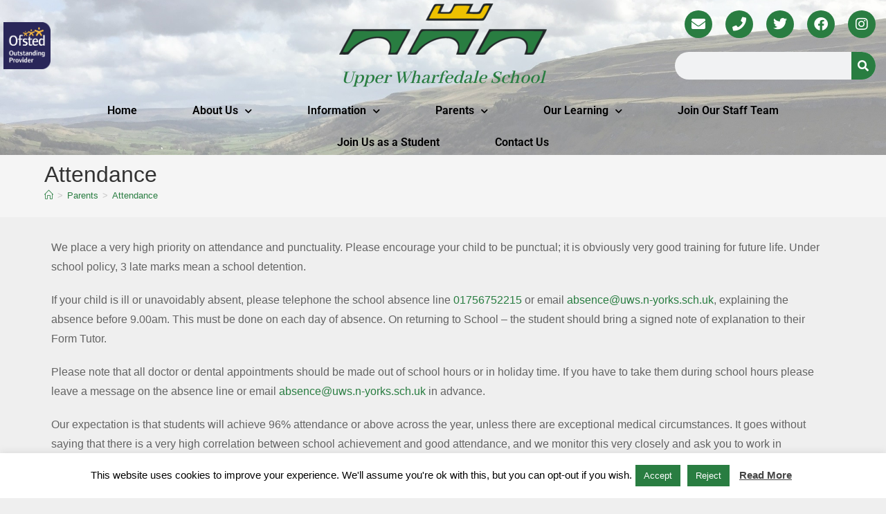

--- FILE ---
content_type: text/html; charset=UTF-8
request_url: https://uws.n-yorks.sch.uk/parents/attendance/
body_size: 25789
content:
<!DOCTYPE html>
<html class="html" lang="en-GB">
<head><style>img.lazy{min-height:1px}</style><link href="https://uws.n-yorks.sch.uk/wp-content/plugins/w3-total-cache/pub/js/lazyload.min.js" as="script">
	<meta charset="UTF-8">
	<link rel="profile" href="https://gmpg.org/xfn/11">

	<meta name='robots' content='index, follow, max-image-preview:large, max-snippet:-1, max-video-preview:-1' />
<meta name="viewport" content="width=device-width, initial-scale=1">
	<!-- This site is optimized with the Yoast SEO plugin v26.6 - https://yoast.com/wordpress/plugins/seo/ -->
	<title>Attendance - Upper Wharfedale School</title>
	<link rel="canonical" href="https://uws.n-yorks.sch.uk/parents/attendance/" />
	<meta property="og:locale" content="en_GB" />
	<meta property="og:type" content="article" />
	<meta property="og:title" content="Attendance - Upper Wharfedale School" />
	<meta property="og:description" content="We place a very high priority on attendance and punctuality. Please encourage your child to be punctual; it is obviously very good training for future life. Under school policy, 3 [&hellip;]" />
	<meta property="og:url" content="https://uws.n-yorks.sch.uk/parents/attendance/" />
	<meta property="og:site_name" content="Upper Wharfedale School" />
	<meta property="article:publisher" content="https://www.facebook.com/pages/Upper-Wharfedale-School/" />
	<meta property="article:modified_time" content="2024-08-22T09:46:04+00:00" />
	<meta property="og:image" content="https://uws.n-yorks.sch.uk/wp-content/uploads/2018/03/Logo-1.png" />
	<meta property="og:image:width" content="542" />
	<meta property="og:image:height" content="200" />
	<meta property="og:image:type" content="image/png" />
	<meta name="twitter:card" content="summary_large_image" />
	<meta name="twitter:site" content="@UpperWharfedale" />
	<meta name="twitter:label1" content="Estimated reading time" />
	<meta name="twitter:data1" content="2 minutes" />
	<script type="application/ld+json" class="yoast-schema-graph">{"@context":"https://schema.org","@graph":[{"@type":"WebPage","@id":"https://uws.n-yorks.sch.uk/parents/attendance/","url":"https://uws.n-yorks.sch.uk/parents/attendance/","name":"Attendance - Upper Wharfedale School","isPartOf":{"@id":"https://uws.n-yorks.sch.uk/#website"},"datePublished":"2018-09-10T15:17:45+00:00","dateModified":"2024-08-22T09:46:04+00:00","breadcrumb":{"@id":"https://uws.n-yorks.sch.uk/parents/attendance/#breadcrumb"},"inLanguage":"en-GB","potentialAction":[{"@type":"ReadAction","target":["https://uws.n-yorks.sch.uk/parents/attendance/"]}]},{"@type":"BreadcrumbList","@id":"https://uws.n-yorks.sch.uk/parents/attendance/#breadcrumb","itemListElement":[{"@type":"ListItem","position":1,"name":"Home","item":"https://uws.n-yorks.sch.uk/"},{"@type":"ListItem","position":2,"name":"Parents","item":"https://uws.n-yorks.sch.uk/parents/"},{"@type":"ListItem","position":3,"name":"Attendance"}]},{"@type":"WebSite","@id":"https://uws.n-yorks.sch.uk/#website","url":"https://uws.n-yorks.sch.uk/","name":"Upper Wharfedale School","description":"Excellence for All","publisher":{"@id":"https://uws.n-yorks.sch.uk/#organization"},"potentialAction":[{"@type":"SearchAction","target":{"@type":"EntryPoint","urlTemplate":"https://uws.n-yorks.sch.uk/?s={search_term_string}"},"query-input":{"@type":"PropertyValueSpecification","valueRequired":true,"valueName":"search_term_string"}}],"inLanguage":"en-GB"},{"@type":"Organization","@id":"https://uws.n-yorks.sch.uk/#organization","name":"Upper Wharfedale School","url":"https://uws.n-yorks.sch.uk/","logo":{"@type":"ImageObject","inLanguage":"en-GB","@id":"https://uws.n-yorks.sch.uk/#/schema/logo/image/","url":"https://uws.n-yorks.sch.uk/wp-content/uploads/2018/03/Logo-1.png","contentUrl":"https://uws.n-yorks.sch.uk/wp-content/uploads/2018/03/Logo-1.png","width":542,"height":200,"caption":"Upper Wharfedale School"},"image":{"@id":"https://uws.n-yorks.sch.uk/#/schema/logo/image/"},"sameAs":["https://www.facebook.com/pages/Upper-Wharfedale-School/","https://x.com/UpperWharfedale"]}]}</script>
	<!-- / Yoast SEO plugin. -->


<link rel="alternate" type="application/rss+xml" title="Upper Wharfedale School &raquo; Feed" href="https://uws.n-yorks.sch.uk/feed/" />
<link rel="alternate" type="application/rss+xml" title="Upper Wharfedale School &raquo; Comments Feed" href="https://uws.n-yorks.sch.uk/comments/feed/" />
<link rel="alternate" type="text/calendar" title="Upper Wharfedale School &raquo; iCal Feed" href="https://uws.n-yorks.sch.uk/events/?ical=1" />
<link rel="alternate" title="oEmbed (JSON)" type="application/json+oembed" href="https://uws.n-yorks.sch.uk/wp-json/oembed/1.0/embed?url=https%3A%2F%2Fuws.n-yorks.sch.uk%2Fparents%2Fattendance%2F" />
<link rel="alternate" title="oEmbed (XML)" type="text/xml+oembed" href="https://uws.n-yorks.sch.uk/wp-json/oembed/1.0/embed?url=https%3A%2F%2Fuws.n-yorks.sch.uk%2Fparents%2Fattendance%2F&#038;format=xml" />
		<!-- This site uses the Google Analytics by ExactMetrics plugin v8.10.2 - Using Analytics tracking - https://www.exactmetrics.com/ -->
							<script src="//www.googletagmanager.com/gtag/js?id=G-0SSPEJSDLW"  data-cfasync="false" data-wpfc-render="false" async></script>
			<script data-cfasync="false" data-wpfc-render="false">
				var em_version = '8.10.2';
				var em_track_user = true;
				var em_no_track_reason = '';
								var ExactMetricsDefaultLocations = {"page_location":"https:\/\/uws.n-yorks.sch.uk\/parents\/attendance\/","page_referrer":"https:\/\/uws.n-yorks.sch.uk\/"};
								if ( typeof ExactMetricsPrivacyGuardFilter === 'function' ) {
					var ExactMetricsLocations = (typeof ExactMetricsExcludeQuery === 'object') ? ExactMetricsPrivacyGuardFilter( ExactMetricsExcludeQuery ) : ExactMetricsPrivacyGuardFilter( ExactMetricsDefaultLocations );
				} else {
					var ExactMetricsLocations = (typeof ExactMetricsExcludeQuery === 'object') ? ExactMetricsExcludeQuery : ExactMetricsDefaultLocations;
				}

								var disableStrs = [
										'ga-disable-G-0SSPEJSDLW',
									];

				/* Function to detect opted out users */
				function __gtagTrackerIsOptedOut() {
					for (var index = 0; index < disableStrs.length; index++) {
						if (document.cookie.indexOf(disableStrs[index] + '=true') > -1) {
							return true;
						}
					}

					return false;
				}

				/* Disable tracking if the opt-out cookie exists. */
				if (__gtagTrackerIsOptedOut()) {
					for (var index = 0; index < disableStrs.length; index++) {
						window[disableStrs[index]] = true;
					}
				}

				/* Opt-out function */
				function __gtagTrackerOptout() {
					for (var index = 0; index < disableStrs.length; index++) {
						document.cookie = disableStrs[index] + '=true; expires=Thu, 31 Dec 2099 23:59:59 UTC; path=/';
						window[disableStrs[index]] = true;
					}
				}

				if ('undefined' === typeof gaOptout) {
					function gaOptout() {
						__gtagTrackerOptout();
					}
				}
								window.dataLayer = window.dataLayer || [];

				window.ExactMetricsDualTracker = {
					helpers: {},
					trackers: {},
				};
				if (em_track_user) {
					function __gtagDataLayer() {
						dataLayer.push(arguments);
					}

					function __gtagTracker(type, name, parameters) {
						if (!parameters) {
							parameters = {};
						}

						if (parameters.send_to) {
							__gtagDataLayer.apply(null, arguments);
							return;
						}

						if (type === 'event') {
														parameters.send_to = exactmetrics_frontend.v4_id;
							var hookName = name;
							if (typeof parameters['event_category'] !== 'undefined') {
								hookName = parameters['event_category'] + ':' + name;
							}

							if (typeof ExactMetricsDualTracker.trackers[hookName] !== 'undefined') {
								ExactMetricsDualTracker.trackers[hookName](parameters);
							} else {
								__gtagDataLayer('event', name, parameters);
							}
							
						} else {
							__gtagDataLayer.apply(null, arguments);
						}
					}

					__gtagTracker('js', new Date());
					__gtagTracker('set', {
						'developer_id.dNDMyYj': true,
											});
					if ( ExactMetricsLocations.page_location ) {
						__gtagTracker('set', ExactMetricsLocations);
					}
										__gtagTracker('config', 'G-0SSPEJSDLW', {"forceSSL":"true","anonymize_ip":"true"} );
										window.gtag = __gtagTracker;										(function () {
						/* https://developers.google.com/analytics/devguides/collection/analyticsjs/ */
						/* ga and __gaTracker compatibility shim. */
						var noopfn = function () {
							return null;
						};
						var newtracker = function () {
							return new Tracker();
						};
						var Tracker = function () {
							return null;
						};
						var p = Tracker.prototype;
						p.get = noopfn;
						p.set = noopfn;
						p.send = function () {
							var args = Array.prototype.slice.call(arguments);
							args.unshift('send');
							__gaTracker.apply(null, args);
						};
						var __gaTracker = function () {
							var len = arguments.length;
							if (len === 0) {
								return;
							}
							var f = arguments[len - 1];
							if (typeof f !== 'object' || f === null || typeof f.hitCallback !== 'function') {
								if ('send' === arguments[0]) {
									var hitConverted, hitObject = false, action;
									if ('event' === arguments[1]) {
										if ('undefined' !== typeof arguments[3]) {
											hitObject = {
												'eventAction': arguments[3],
												'eventCategory': arguments[2],
												'eventLabel': arguments[4],
												'value': arguments[5] ? arguments[5] : 1,
											}
										}
									}
									if ('pageview' === arguments[1]) {
										if ('undefined' !== typeof arguments[2]) {
											hitObject = {
												'eventAction': 'page_view',
												'page_path': arguments[2],
											}
										}
									}
									if (typeof arguments[2] === 'object') {
										hitObject = arguments[2];
									}
									if (typeof arguments[5] === 'object') {
										Object.assign(hitObject, arguments[5]);
									}
									if ('undefined' !== typeof arguments[1].hitType) {
										hitObject = arguments[1];
										if ('pageview' === hitObject.hitType) {
											hitObject.eventAction = 'page_view';
										}
									}
									if (hitObject) {
										action = 'timing' === arguments[1].hitType ? 'timing_complete' : hitObject.eventAction;
										hitConverted = mapArgs(hitObject);
										__gtagTracker('event', action, hitConverted);
									}
								}
								return;
							}

							function mapArgs(args) {
								var arg, hit = {};
								var gaMap = {
									'eventCategory': 'event_category',
									'eventAction': 'event_action',
									'eventLabel': 'event_label',
									'eventValue': 'event_value',
									'nonInteraction': 'non_interaction',
									'timingCategory': 'event_category',
									'timingVar': 'name',
									'timingValue': 'value',
									'timingLabel': 'event_label',
									'page': 'page_path',
									'location': 'page_location',
									'title': 'page_title',
									'referrer' : 'page_referrer',
								};
								for (arg in args) {
																		if (!(!args.hasOwnProperty(arg) || !gaMap.hasOwnProperty(arg))) {
										hit[gaMap[arg]] = args[arg];
									} else {
										hit[arg] = args[arg];
									}
								}
								return hit;
							}

							try {
								f.hitCallback();
							} catch (ex) {
							}
						};
						__gaTracker.create = newtracker;
						__gaTracker.getByName = newtracker;
						__gaTracker.getAll = function () {
							return [];
						};
						__gaTracker.remove = noopfn;
						__gaTracker.loaded = true;
						window['__gaTracker'] = __gaTracker;
					})();
									} else {
										console.log("");
					(function () {
						function __gtagTracker() {
							return null;
						}

						window['__gtagTracker'] = __gtagTracker;
						window['gtag'] = __gtagTracker;
					})();
									}
			</script>
							<!-- / Google Analytics by ExactMetrics -->
		<style id='wp-img-auto-sizes-contain-inline-css'>
img:is([sizes=auto i],[sizes^="auto," i]){contain-intrinsic-size:3000px 1500px}
/*# sourceURL=wp-img-auto-sizes-contain-inline-css */
</style>
<link rel='stylesheet' id='tribe-events-pro-mini-calendar-block-styles-css' href='https://uws.n-yorks.sch.uk/wp-content/plugins/events-calendar-pro/build/css/tribe-events-pro-mini-calendar-block.css?ver=7.7.11' media='all' />
<link rel='stylesheet' id='premium-addons-css' href='https://uws.n-yorks.sch.uk/wp-content/plugins/premium-addons-for-elementor/assets/frontend/min-css/premium-addons.min.css?ver=4.11.56' media='all' />
<style id='wp-emoji-styles-inline-css'>

	img.wp-smiley, img.emoji {
		display: inline !important;
		border: none !important;
		box-shadow: none !important;
		height: 1em !important;
		width: 1em !important;
		margin: 0 0.07em !important;
		vertical-align: -0.1em !important;
		background: none !important;
		padding: 0 !important;
	}
/*# sourceURL=wp-emoji-styles-inline-css */
</style>
<style id='classic-theme-styles-inline-css'>
/*! This file is auto-generated */
.wp-block-button__link{color:#fff;background-color:#32373c;border-radius:9999px;box-shadow:none;text-decoration:none;padding:calc(.667em + 2px) calc(1.333em + 2px);font-size:1.125em}.wp-block-file__button{background:#32373c;color:#fff;text-decoration:none}
/*# sourceURL=/wp-includes/css/classic-themes.min.css */
</style>
<style id='global-styles-inline-css'>
:root{--wp--preset--aspect-ratio--square: 1;--wp--preset--aspect-ratio--4-3: 4/3;--wp--preset--aspect-ratio--3-4: 3/4;--wp--preset--aspect-ratio--3-2: 3/2;--wp--preset--aspect-ratio--2-3: 2/3;--wp--preset--aspect-ratio--16-9: 16/9;--wp--preset--aspect-ratio--9-16: 9/16;--wp--preset--color--black: #000000;--wp--preset--color--cyan-bluish-gray: #abb8c3;--wp--preset--color--white: #ffffff;--wp--preset--color--pale-pink: #f78da7;--wp--preset--color--vivid-red: #cf2e2e;--wp--preset--color--luminous-vivid-orange: #ff6900;--wp--preset--color--luminous-vivid-amber: #fcb900;--wp--preset--color--light-green-cyan: #7bdcb5;--wp--preset--color--vivid-green-cyan: #00d084;--wp--preset--color--pale-cyan-blue: #8ed1fc;--wp--preset--color--vivid-cyan-blue: #0693e3;--wp--preset--color--vivid-purple: #9b51e0;--wp--preset--gradient--vivid-cyan-blue-to-vivid-purple: linear-gradient(135deg,rgb(6,147,227) 0%,rgb(155,81,224) 100%);--wp--preset--gradient--light-green-cyan-to-vivid-green-cyan: linear-gradient(135deg,rgb(122,220,180) 0%,rgb(0,208,130) 100%);--wp--preset--gradient--luminous-vivid-amber-to-luminous-vivid-orange: linear-gradient(135deg,rgb(252,185,0) 0%,rgb(255,105,0) 100%);--wp--preset--gradient--luminous-vivid-orange-to-vivid-red: linear-gradient(135deg,rgb(255,105,0) 0%,rgb(207,46,46) 100%);--wp--preset--gradient--very-light-gray-to-cyan-bluish-gray: linear-gradient(135deg,rgb(238,238,238) 0%,rgb(169,184,195) 100%);--wp--preset--gradient--cool-to-warm-spectrum: linear-gradient(135deg,rgb(74,234,220) 0%,rgb(151,120,209) 20%,rgb(207,42,186) 40%,rgb(238,44,130) 60%,rgb(251,105,98) 80%,rgb(254,248,76) 100%);--wp--preset--gradient--blush-light-purple: linear-gradient(135deg,rgb(255,206,236) 0%,rgb(152,150,240) 100%);--wp--preset--gradient--blush-bordeaux: linear-gradient(135deg,rgb(254,205,165) 0%,rgb(254,45,45) 50%,rgb(107,0,62) 100%);--wp--preset--gradient--luminous-dusk: linear-gradient(135deg,rgb(255,203,112) 0%,rgb(199,81,192) 50%,rgb(65,88,208) 100%);--wp--preset--gradient--pale-ocean: linear-gradient(135deg,rgb(255,245,203) 0%,rgb(182,227,212) 50%,rgb(51,167,181) 100%);--wp--preset--gradient--electric-grass: linear-gradient(135deg,rgb(202,248,128) 0%,rgb(113,206,126) 100%);--wp--preset--gradient--midnight: linear-gradient(135deg,rgb(2,3,129) 0%,rgb(40,116,252) 100%);--wp--preset--font-size--small: 13px;--wp--preset--font-size--medium: 20px;--wp--preset--font-size--large: 36px;--wp--preset--font-size--x-large: 42px;--wp--preset--spacing--20: 0.44rem;--wp--preset--spacing--30: 0.67rem;--wp--preset--spacing--40: 1rem;--wp--preset--spacing--50: 1.5rem;--wp--preset--spacing--60: 2.25rem;--wp--preset--spacing--70: 3.38rem;--wp--preset--spacing--80: 5.06rem;--wp--preset--shadow--natural: 6px 6px 9px rgba(0, 0, 0, 0.2);--wp--preset--shadow--deep: 12px 12px 50px rgba(0, 0, 0, 0.4);--wp--preset--shadow--sharp: 6px 6px 0px rgba(0, 0, 0, 0.2);--wp--preset--shadow--outlined: 6px 6px 0px -3px rgb(255, 255, 255), 6px 6px rgb(0, 0, 0);--wp--preset--shadow--crisp: 6px 6px 0px rgb(0, 0, 0);}:where(.is-layout-flex){gap: 0.5em;}:where(.is-layout-grid){gap: 0.5em;}body .is-layout-flex{display: flex;}.is-layout-flex{flex-wrap: wrap;align-items: center;}.is-layout-flex > :is(*, div){margin: 0;}body .is-layout-grid{display: grid;}.is-layout-grid > :is(*, div){margin: 0;}:where(.wp-block-columns.is-layout-flex){gap: 2em;}:where(.wp-block-columns.is-layout-grid){gap: 2em;}:where(.wp-block-post-template.is-layout-flex){gap: 1.25em;}:where(.wp-block-post-template.is-layout-grid){gap: 1.25em;}.has-black-color{color: var(--wp--preset--color--black) !important;}.has-cyan-bluish-gray-color{color: var(--wp--preset--color--cyan-bluish-gray) !important;}.has-white-color{color: var(--wp--preset--color--white) !important;}.has-pale-pink-color{color: var(--wp--preset--color--pale-pink) !important;}.has-vivid-red-color{color: var(--wp--preset--color--vivid-red) !important;}.has-luminous-vivid-orange-color{color: var(--wp--preset--color--luminous-vivid-orange) !important;}.has-luminous-vivid-amber-color{color: var(--wp--preset--color--luminous-vivid-amber) !important;}.has-light-green-cyan-color{color: var(--wp--preset--color--light-green-cyan) !important;}.has-vivid-green-cyan-color{color: var(--wp--preset--color--vivid-green-cyan) !important;}.has-pale-cyan-blue-color{color: var(--wp--preset--color--pale-cyan-blue) !important;}.has-vivid-cyan-blue-color{color: var(--wp--preset--color--vivid-cyan-blue) !important;}.has-vivid-purple-color{color: var(--wp--preset--color--vivid-purple) !important;}.has-black-background-color{background-color: var(--wp--preset--color--black) !important;}.has-cyan-bluish-gray-background-color{background-color: var(--wp--preset--color--cyan-bluish-gray) !important;}.has-white-background-color{background-color: var(--wp--preset--color--white) !important;}.has-pale-pink-background-color{background-color: var(--wp--preset--color--pale-pink) !important;}.has-vivid-red-background-color{background-color: var(--wp--preset--color--vivid-red) !important;}.has-luminous-vivid-orange-background-color{background-color: var(--wp--preset--color--luminous-vivid-orange) !important;}.has-luminous-vivid-amber-background-color{background-color: var(--wp--preset--color--luminous-vivid-amber) !important;}.has-light-green-cyan-background-color{background-color: var(--wp--preset--color--light-green-cyan) !important;}.has-vivid-green-cyan-background-color{background-color: var(--wp--preset--color--vivid-green-cyan) !important;}.has-pale-cyan-blue-background-color{background-color: var(--wp--preset--color--pale-cyan-blue) !important;}.has-vivid-cyan-blue-background-color{background-color: var(--wp--preset--color--vivid-cyan-blue) !important;}.has-vivid-purple-background-color{background-color: var(--wp--preset--color--vivid-purple) !important;}.has-black-border-color{border-color: var(--wp--preset--color--black) !important;}.has-cyan-bluish-gray-border-color{border-color: var(--wp--preset--color--cyan-bluish-gray) !important;}.has-white-border-color{border-color: var(--wp--preset--color--white) !important;}.has-pale-pink-border-color{border-color: var(--wp--preset--color--pale-pink) !important;}.has-vivid-red-border-color{border-color: var(--wp--preset--color--vivid-red) !important;}.has-luminous-vivid-orange-border-color{border-color: var(--wp--preset--color--luminous-vivid-orange) !important;}.has-luminous-vivid-amber-border-color{border-color: var(--wp--preset--color--luminous-vivid-amber) !important;}.has-light-green-cyan-border-color{border-color: var(--wp--preset--color--light-green-cyan) !important;}.has-vivid-green-cyan-border-color{border-color: var(--wp--preset--color--vivid-green-cyan) !important;}.has-pale-cyan-blue-border-color{border-color: var(--wp--preset--color--pale-cyan-blue) !important;}.has-vivid-cyan-blue-border-color{border-color: var(--wp--preset--color--vivid-cyan-blue) !important;}.has-vivid-purple-border-color{border-color: var(--wp--preset--color--vivid-purple) !important;}.has-vivid-cyan-blue-to-vivid-purple-gradient-background{background: var(--wp--preset--gradient--vivid-cyan-blue-to-vivid-purple) !important;}.has-light-green-cyan-to-vivid-green-cyan-gradient-background{background: var(--wp--preset--gradient--light-green-cyan-to-vivid-green-cyan) !important;}.has-luminous-vivid-amber-to-luminous-vivid-orange-gradient-background{background: var(--wp--preset--gradient--luminous-vivid-amber-to-luminous-vivid-orange) !important;}.has-luminous-vivid-orange-to-vivid-red-gradient-background{background: var(--wp--preset--gradient--luminous-vivid-orange-to-vivid-red) !important;}.has-very-light-gray-to-cyan-bluish-gray-gradient-background{background: var(--wp--preset--gradient--very-light-gray-to-cyan-bluish-gray) !important;}.has-cool-to-warm-spectrum-gradient-background{background: var(--wp--preset--gradient--cool-to-warm-spectrum) !important;}.has-blush-light-purple-gradient-background{background: var(--wp--preset--gradient--blush-light-purple) !important;}.has-blush-bordeaux-gradient-background{background: var(--wp--preset--gradient--blush-bordeaux) !important;}.has-luminous-dusk-gradient-background{background: var(--wp--preset--gradient--luminous-dusk) !important;}.has-pale-ocean-gradient-background{background: var(--wp--preset--gradient--pale-ocean) !important;}.has-electric-grass-gradient-background{background: var(--wp--preset--gradient--electric-grass) !important;}.has-midnight-gradient-background{background: var(--wp--preset--gradient--midnight) !important;}.has-small-font-size{font-size: var(--wp--preset--font-size--small) !important;}.has-medium-font-size{font-size: var(--wp--preset--font-size--medium) !important;}.has-large-font-size{font-size: var(--wp--preset--font-size--large) !important;}.has-x-large-font-size{font-size: var(--wp--preset--font-size--x-large) !important;}
:where(.wp-block-post-template.is-layout-flex){gap: 1.25em;}:where(.wp-block-post-template.is-layout-grid){gap: 1.25em;}
:where(.wp-block-term-template.is-layout-flex){gap: 1.25em;}:where(.wp-block-term-template.is-layout-grid){gap: 1.25em;}
:where(.wp-block-columns.is-layout-flex){gap: 2em;}:where(.wp-block-columns.is-layout-grid){gap: 2em;}
:root :where(.wp-block-pullquote){font-size: 1.5em;line-height: 1.6;}
/*# sourceURL=global-styles-inline-css */
</style>
<link rel='stylesheet' id='cookie-law-info-css' href='https://uws.n-yorks.sch.uk/wp-content/plugins/cookie-law-info/legacy/public/css/cookie-law-info-public.css?ver=3.3.8' media='all' />
<link rel='stylesheet' id='cookie-law-info-gdpr-css' href='https://uws.n-yorks.sch.uk/wp-content/plugins/cookie-law-info/legacy/public/css/cookie-law-info-gdpr.css?ver=3.3.8' media='all' />
<link rel='stylesheet' id='tribe-events-v2-single-skeleton-css' href='https://uws.n-yorks.sch.uk/wp-content/plugins/the-events-calendar/build/css/tribe-events-single-skeleton.css?ver=6.15.12.2' media='all' />
<link rel='stylesheet' id='tribe-events-v2-single-skeleton-full-css' href='https://uws.n-yorks.sch.uk/wp-content/plugins/the-events-calendar/build/css/tribe-events-single-full.css?ver=6.15.12.2' media='all' />
<link rel='stylesheet' id='tec-events-elementor-widgets-base-styles-css' href='https://uws.n-yorks.sch.uk/wp-content/plugins/the-events-calendar/build/css/integrations/plugins/elementor/widgets/widget-base.css?ver=6.15.12.2' media='all' />
<link rel='stylesheet' id='eae-css-css' href='https://uws.n-yorks.sch.uk/wp-content/plugins/addon-elements-for-elementor-page-builder/assets/css/eae.min.css?ver=1.14.4' media='all' />
<link rel='stylesheet' id='eae-peel-css-css' href='https://uws.n-yorks.sch.uk/wp-content/plugins/addon-elements-for-elementor-page-builder/assets/lib/peel/peel.css?ver=1.14.4' media='all' />
<link rel='stylesheet' id='font-awesome-4-shim-css' href='https://uws.n-yorks.sch.uk/wp-content/plugins/elementor/assets/lib/font-awesome/css/v4-shims.min.css?ver=1.0' media='all' />
<link rel='stylesheet' id='font-awesome-5-all-css' href='https://uws.n-yorks.sch.uk/wp-content/plugins/elementor/assets/lib/font-awesome/css/all.min.css?ver=4.11.56' media='all' />
<link rel='stylesheet' id='vegas-css-css' href='https://uws.n-yorks.sch.uk/wp-content/plugins/addon-elements-for-elementor-page-builder/assets/lib/vegas/vegas.min.css?ver=2.4.0' media='all' />
<link rel='stylesheet' id='elementor-frontend-css' href='https://uws.n-yorks.sch.uk/wp-content/plugins/elementor/assets/css/frontend.min.css?ver=3.33.4' media='all' />
<link rel='stylesheet' id='elementor-post-321-css' href='https://uws.n-yorks.sch.uk/wp-content/uploads/elementor/css/post-321.css?ver=1765843177' media='all' />
<link rel='stylesheet' id='elementor-post-395-css' href='https://uws.n-yorks.sch.uk/wp-content/uploads/elementor/css/post-395.css?ver=1765843177' media='all' />
<link rel='stylesheet' id='font-awesome-css' href='https://uws.n-yorks.sch.uk/wp-content/themes/oceanwp/assets/fonts/fontawesome/css/all.min.css?ver=6.7.2' media='all' />
<link rel='stylesheet' id='simple-line-icons-css' href='https://uws.n-yorks.sch.uk/wp-content/themes/oceanwp/assets/css/third/simple-line-icons.min.css?ver=2.4.0' media='all' />
<link rel='stylesheet' id='oceanwp-style-css' href='https://uws.n-yorks.sch.uk/wp-content/themes/oceanwp/assets/css/style.min.css?ver=4.1.4' media='all' />
<link rel='stylesheet' id='elementor-icons-css' href='https://uws.n-yorks.sch.uk/wp-content/plugins/elementor/assets/lib/eicons/css/elementor-icons.min.css?ver=5.44.0' media='all' />
<link rel='stylesheet' id='elementor-post-8199-css' href='https://uws.n-yorks.sch.uk/wp-content/uploads/elementor/css/post-8199.css?ver=1765843179' media='all' />
<link rel='stylesheet' id='widget-icon-box-css' href='https://uws.n-yorks.sch.uk/wp-content/plugins/elementor/assets/css/widget-icon-box.min.css?ver=3.33.4' media='all' />
<link rel='stylesheet' id='tec-variables-skeleton-css' href='https://uws.n-yorks.sch.uk/wp-content/plugins/the-events-calendar/common/build/css/variables-skeleton.css?ver=6.10.0' media='all' />
<link rel='stylesheet' id='tec-variables-full-css' href='https://uws.n-yorks.sch.uk/wp-content/plugins/the-events-calendar/common/build/css/variables-full.css?ver=6.10.0' media='all' />
<link rel='stylesheet' id='tribe-events-v2-virtual-single-block-css' href='https://uws.n-yorks.sch.uk/wp-content/plugins/events-calendar-pro/build/css/events-virtual-single-block.css?ver=7.7.11' media='all' />
<link rel='stylesheet' id='oe-widgets-style-css' href='https://uws.n-yorks.sch.uk/wp-content/plugins/ocean-extra/assets/css/widgets.css?ver=6.9' media='all' />
<link rel='stylesheet' id='elementor-gf-local-abhayalibre-css' href='https://uws.n-yorks.sch.uk/wp-content/uploads/elementor/google-fonts/css/abhayalibre.css?ver=1742255991' media='all' />
<link rel='stylesheet' id='elementor-gf-local-roboto-css' href='https://uws.n-yorks.sch.uk/wp-content/uploads/elementor/google-fonts/css/roboto.css?ver=1742255997' media='all' />
<link rel='stylesheet' id='elementor-gf-local-robotoslab-css' href='https://uws.n-yorks.sch.uk/wp-content/uploads/elementor/google-fonts/css/robotoslab.css?ver=1742255999' media='all' />
<link rel='stylesheet' id='elementor-icons-shared-0-css' href='https://uws.n-yorks.sch.uk/wp-content/plugins/elementor/assets/lib/font-awesome/css/fontawesome.min.css?ver=5.15.3' media='all' />
<link rel='stylesheet' id='elementor-icons-fa-solid-css' href='https://uws.n-yorks.sch.uk/wp-content/plugins/elementor/assets/lib/font-awesome/css/solid.min.css?ver=5.15.3' media='all' />
<link rel='stylesheet' id='elementor-icons-fa-brands-css' href='https://uws.n-yorks.sch.uk/wp-content/plugins/elementor/assets/lib/font-awesome/css/brands.min.css?ver=5.15.3' media='all' />
<script src="https://uws.n-yorks.sch.uk/wp-content/plugins/google-analytics-dashboard-for-wp/assets/js/frontend-gtag.min.js?ver=8.10.2" id="exactmetrics-frontend-script-js" async data-wp-strategy="async"></script>
<script data-cfasync="false" data-wpfc-render="false" id='exactmetrics-frontend-script-js-extra'>var exactmetrics_frontend = {"js_events_tracking":"true","download_extensions":"zip,mp3,mpeg,pdf,docx,pptx,xlsx,rar","inbound_paths":"[{\"path\":\"\\\/go\\\/\",\"label\":\"affiliate\"},{\"path\":\"\\\/recommend\\\/\",\"label\":\"affiliate\"}]","home_url":"https:\/\/uws.n-yorks.sch.uk","hash_tracking":"false","v4_id":"G-0SSPEJSDLW"};</script>
<script src="https://uws.n-yorks.sch.uk/wp-includes/js/jquery/jquery.min.js?ver=3.7.1" id="jquery-core-js"></script>
<script src="https://uws.n-yorks.sch.uk/wp-includes/js/jquery/jquery-migrate.min.js?ver=3.4.1" id="jquery-migrate-js"></script>
<script id="cookie-law-info-js-extra">
var Cli_Data = {"nn_cookie_ids":[],"cookielist":[],"non_necessary_cookies":[],"ccpaEnabled":"","ccpaRegionBased":"","ccpaBarEnabled":"","strictlyEnabled":["necessary","obligatoire"],"ccpaType":"gdpr","js_blocking":"","custom_integration":"","triggerDomRefresh":"","secure_cookies":""};
var cli_cookiebar_settings = {"animate_speed_hide":"500","animate_speed_show":"500","background":"#FFF","border":"#b1a6a6c2","border_on":"","button_1_button_colour":"#297d41","button_1_button_hover":"#216434","button_1_link_colour":"#fff","button_1_as_button":"1","button_1_new_win":"","button_2_button_colour":"#333","button_2_button_hover":"#292929","button_2_link_colour":"#444","button_2_as_button":"","button_2_hidebar":"","button_3_button_colour":"#297d41","button_3_button_hover":"#216434","button_3_link_colour":"#fff","button_3_as_button":"1","button_3_new_win":"","button_4_button_colour":"#000","button_4_button_hover":"#000000","button_4_link_colour":"#fff","button_4_as_button":"1","button_7_button_colour":"#61a229","button_7_button_hover":"#4e8221","button_7_link_colour":"#fff","button_7_as_button":"1","button_7_new_win":"","font_family":"inherit","header_fix":"","notify_animate_hide":"1","notify_animate_show":"","notify_div_id":"#cookie-law-info-bar","notify_position_horizontal":"right","notify_position_vertical":"bottom","scroll_close":"","scroll_close_reload":"","accept_close_reload":"","reject_close_reload":"","showagain_tab":"","showagain_background":"#fff","showagain_border":"#000","showagain_div_id":"#cookie-law-info-again","showagain_x_position":"50px","text":"#000","show_once_yn":"","show_once":"10000","logging_on":"","as_popup":"","popup_overlay":"1","bar_heading_text":"","cookie_bar_as":"banner","popup_showagain_position":"bottom-right","widget_position":"left"};
var log_object = {"ajax_url":"https://uws.n-yorks.sch.uk/wp-admin/admin-ajax.php"};
//# sourceURL=cookie-law-info-js-extra
</script>
<script src="https://uws.n-yorks.sch.uk/wp-content/plugins/cookie-law-info/legacy/public/js/cookie-law-info-public.js?ver=3.3.8" id="cookie-law-info-js"></script>
<script src="https://uws.n-yorks.sch.uk/wp-content/plugins/addon-elements-for-elementor-page-builder/assets/js/iconHelper.js?ver=1.0" id="eae-iconHelper-js"></script>
<link rel="https://api.w.org/" href="https://uws.n-yorks.sch.uk/wp-json/" /><link rel="alternate" title="JSON" type="application/json" href="https://uws.n-yorks.sch.uk/wp-json/wp/v2/pages/1303" /><link rel="EditURI" type="application/rsd+xml" title="RSD" href="https://uws.n-yorks.sch.uk/xmlrpc.php?rsd" />
<meta name="generator" content="WordPress 6.9" />
<link rel='shortlink' href='https://uws.n-yorks.sch.uk/?p=1303' />
<meta name="tec-api-version" content="v1"><meta name="tec-api-origin" content="https://uws.n-yorks.sch.uk"><link rel="alternate" href="https://uws.n-yorks.sch.uk/wp-json/tribe/events/v1/" /><meta name="generator" content="Elementor 3.33.4; features: additional_custom_breakpoints; settings: css_print_method-external, google_font-enabled, font_display-auto">
			<style>
				.e-con.e-parent:nth-of-type(n+4):not(.e-lazyloaded):not(.e-no-lazyload),
				.e-con.e-parent:nth-of-type(n+4):not(.e-lazyloaded):not(.e-no-lazyload) * {
					background-image: none !important;
				}
				@media screen and (max-height: 1024px) {
					.e-con.e-parent:nth-of-type(n+3):not(.e-lazyloaded):not(.e-no-lazyload),
					.e-con.e-parent:nth-of-type(n+3):not(.e-lazyloaded):not(.e-no-lazyload) * {
						background-image: none !important;
					}
				}
				@media screen and (max-height: 640px) {
					.e-con.e-parent:nth-of-type(n+2):not(.e-lazyloaded):not(.e-no-lazyload),
					.e-con.e-parent:nth-of-type(n+2):not(.e-lazyloaded):not(.e-no-lazyload) * {
						background-image: none !important;
					}
				}
			</style>
			<link rel="icon" href="https://uws.n-yorks.sch.uk/wp-content/uploads/2018/09/favicon-96x96.png" sizes="32x32" />
<link rel="icon" href="https://uws.n-yorks.sch.uk/wp-content/uploads/2018/09/favicon-96x96.png" sizes="192x192" />
<link rel="apple-touch-icon" href="https://uws.n-yorks.sch.uk/wp-content/uploads/2018/09/favicon-96x96.png" />
<meta name="msapplication-TileImage" content="https://uws.n-yorks.sch.uk/wp-content/uploads/2018/09/favicon-96x96.png" />
		<style id="wp-custom-css">
			.tribe-events-page-template #primary{width:100%}.tribe-events-page-template #right-sidebar{display:none}/* Set a max-width for the single post and archive featured image */.single .thumbnail img{margin-right:auto;margin-left:auto;max-width:500px;display:block}article.post .entry-header .entry-thumbnail img{margin-right:auto;margin-left:auto;max-width:500px;display:block}.single .thumbnail img{display:none}		</style>
		<!-- OceanWP CSS -->
<style type="text/css">
/* Colors */a:hover,a.light:hover,.theme-heading .text::before,.theme-heading .text::after,#top-bar-content >a:hover,#top-bar-social li.oceanwp-email a:hover,#site-navigation-wrap .dropdown-menu >li >a:hover,#site-header.medium-header #medium-searchform button:hover,.oceanwp-mobile-menu-icon a:hover,.blog-entry.post .blog-entry-header .entry-title a:hover,.blog-entry.post .blog-entry-readmore a:hover,.blog-entry.thumbnail-entry .blog-entry-category a,ul.meta li a:hover,.dropcap,.single nav.post-navigation .nav-links .title,body .related-post-title a:hover,body #wp-calendar caption,body .contact-info-widget.default i,body .contact-info-widget.big-icons i,body .custom-links-widget .oceanwp-custom-links li a:hover,body .custom-links-widget .oceanwp-custom-links li a:hover:before,body .posts-thumbnails-widget li a:hover,body .social-widget li.oceanwp-email a:hover,.comment-author .comment-meta .comment-reply-link,#respond #cancel-comment-reply-link:hover,#footer-widgets .footer-box a:hover,#footer-bottom a:hover,#footer-bottom #footer-bottom-menu a:hover,.sidr a:hover,.sidr-class-dropdown-toggle:hover,.sidr-class-menu-item-has-children.active >a,.sidr-class-menu-item-has-children.active >a >.sidr-class-dropdown-toggle,input[type=checkbox]:checked:before{color:#297d41}.single nav.post-navigation .nav-links .title .owp-icon use,.blog-entry.post .blog-entry-readmore a:hover .owp-icon use,body .contact-info-widget.default .owp-icon use,body .contact-info-widget.big-icons .owp-icon use{stroke:#297d41}input[type="button"],input[type="reset"],input[type="submit"],button[type="submit"],.button,#site-navigation-wrap .dropdown-menu >li.btn >a >span,.thumbnail:hover i,.thumbnail:hover .link-post-svg-icon,.post-quote-content,.omw-modal .omw-close-modal,body .contact-info-widget.big-icons li:hover i,body .contact-info-widget.big-icons li:hover .owp-icon,body div.wpforms-container-full .wpforms-form input[type=submit],body div.wpforms-container-full .wpforms-form button[type=submit],body div.wpforms-container-full .wpforms-form .wpforms-page-button,.woocommerce-cart .wp-element-button,.woocommerce-checkout .wp-element-button,.wp-block-button__link{background-color:#297d41}.widget-title{border-color:#297d41}blockquote{border-color:#297d41}.wp-block-quote{border-color:#297d41}#searchform-dropdown{border-color:#297d41}.dropdown-menu .sub-menu{border-color:#297d41}.blog-entry.large-entry .blog-entry-readmore a:hover{border-color:#297d41}.oceanwp-newsletter-form-wrap input[type="email"]:focus{border-color:#297d41}.social-widget li.oceanwp-email a:hover{border-color:#297d41}#respond #cancel-comment-reply-link:hover{border-color:#297d41}body .contact-info-widget.big-icons li:hover i{border-color:#297d41}body .contact-info-widget.big-icons li:hover .owp-icon{border-color:#297d41}#footer-widgets .oceanwp-newsletter-form-wrap input[type="email"]:focus{border-color:#297d41}input[type="button"]:hover,input[type="reset"]:hover,input[type="submit"]:hover,button[type="submit"]:hover,input[type="button"]:focus,input[type="reset"]:focus,input[type="submit"]:focus,button[type="submit"]:focus,.button:hover,.button:focus,#site-navigation-wrap .dropdown-menu >li.btn >a:hover >span,.post-quote-author,.omw-modal .omw-close-modal:hover,body div.wpforms-container-full .wpforms-form input[type=submit]:hover,body div.wpforms-container-full .wpforms-form button[type=submit]:hover,body div.wpforms-container-full .wpforms-form .wpforms-page-button:hover,.woocommerce-cart .wp-element-button:hover,.woocommerce-checkout .wp-element-button:hover,.wp-block-button__link:hover{background-color:#81d742}body,.separate-layout,.has-parallax-footer:not(.separate-layout) #main{background-color:#efefef}a{color:#297d41}a .owp-icon use{stroke:#297d41}a:hover{color:#81d742}a:hover .owp-icon use{stroke:#81d742}body .theme-button,body input[type="submit"],body button[type="submit"],body button,body .button,body div.wpforms-container-full .wpforms-form input[type=submit],body div.wpforms-container-full .wpforms-form button[type=submit],body div.wpforms-container-full .wpforms-form .wpforms-page-button,.woocommerce-cart .wp-element-button,.woocommerce-checkout .wp-element-button,.wp-block-button__link{background-color:#297d41}body .theme-button:hover,body input[type="submit"]:hover,body button[type="submit"]:hover,body button:hover,body .button:hover,body div.wpforms-container-full .wpforms-form input[type=submit]:hover,body div.wpforms-container-full .wpforms-form input[type=submit]:active,body div.wpforms-container-full .wpforms-form button[type=submit]:hover,body div.wpforms-container-full .wpforms-form button[type=submit]:active,body div.wpforms-container-full .wpforms-form .wpforms-page-button:hover,body div.wpforms-container-full .wpforms-form .wpforms-page-button:active,.woocommerce-cart .wp-element-button:hover,.woocommerce-checkout .wp-element-button:hover,.wp-block-button__link:hover{background-color:#81d742}body .theme-button,body input[type="submit"],body button[type="submit"],body button,body .button,body div.wpforms-container-full .wpforms-form input[type=submit],body div.wpforms-container-full .wpforms-form button[type=submit],body div.wpforms-container-full .wpforms-form .wpforms-page-button,.woocommerce-cart .wp-element-button,.woocommerce-checkout .wp-element-button,.wp-block-button__link{border-color:#ffffff}body .theme-button:hover,body input[type="submit"]:hover,body button[type="submit"]:hover,body button:hover,body .button:hover,body div.wpforms-container-full .wpforms-form input[type=submit]:hover,body div.wpforms-container-full .wpforms-form input[type=submit]:active,body div.wpforms-container-full .wpforms-form button[type=submit]:hover,body div.wpforms-container-full .wpforms-form button[type=submit]:active,body div.wpforms-container-full .wpforms-form .wpforms-page-button:hover,body div.wpforms-container-full .wpforms-form .wpforms-page-button:active,.woocommerce-cart .wp-element-button:hover,.woocommerce-checkout .wp-element-button:hover,.wp-block-button__link:hover{border-color:#ffffff}.site-breadcrumbs a:hover,.background-image-page-header .site-breadcrumbs a:hover{color:#297d41}.site-breadcrumbs a:hover .owp-icon use,.background-image-page-header .site-breadcrumbs a:hover .owp-icon use{stroke:#297d41}body{color:#636363}/* OceanWP Style Settings CSS */.theme-button,input[type="submit"],button[type="submit"],button,.button,body div.wpforms-container-full .wpforms-form input[type=submit],body div.wpforms-container-full .wpforms-form button[type=submit],body div.wpforms-container-full .wpforms-form .wpforms-page-button{border-style:solid}.theme-button,input[type="submit"],button[type="submit"],button,.button,body div.wpforms-container-full .wpforms-form input[type=submit],body div.wpforms-container-full .wpforms-form button[type=submit],body div.wpforms-container-full .wpforms-form .wpforms-page-button{border-width:1px}form input[type="text"],form input[type="password"],form input[type="email"],form input[type="url"],form input[type="date"],form input[type="month"],form input[type="time"],form input[type="datetime"],form input[type="datetime-local"],form input[type="week"],form input[type="number"],form input[type="search"],form input[type="tel"],form input[type="color"],form select,form textarea,.woocommerce .woocommerce-checkout .select2-container--default .select2-selection--single{border-style:solid}body div.wpforms-container-full .wpforms-form input[type=date],body div.wpforms-container-full .wpforms-form input[type=datetime],body div.wpforms-container-full .wpforms-form input[type=datetime-local],body div.wpforms-container-full .wpforms-form input[type=email],body div.wpforms-container-full .wpforms-form input[type=month],body div.wpforms-container-full .wpforms-form input[type=number],body div.wpforms-container-full .wpforms-form input[type=password],body div.wpforms-container-full .wpforms-form input[type=range],body div.wpforms-container-full .wpforms-form input[type=search],body div.wpforms-container-full .wpforms-form input[type=tel],body div.wpforms-container-full .wpforms-form input[type=text],body div.wpforms-container-full .wpforms-form input[type=time],body div.wpforms-container-full .wpforms-form input[type=url],body div.wpforms-container-full .wpforms-form input[type=week],body div.wpforms-container-full .wpforms-form select,body div.wpforms-container-full .wpforms-form textarea{border-style:solid}form input[type="text"],form input[type="password"],form input[type="email"],form input[type="url"],form input[type="date"],form input[type="month"],form input[type="time"],form input[type="datetime"],form input[type="datetime-local"],form input[type="week"],form input[type="number"],form input[type="search"],form input[type="tel"],form input[type="color"],form select,form textarea{border-radius:3px}body div.wpforms-container-full .wpforms-form input[type=date],body div.wpforms-container-full .wpforms-form input[type=datetime],body div.wpforms-container-full .wpforms-form input[type=datetime-local],body div.wpforms-container-full .wpforms-form input[type=email],body div.wpforms-container-full .wpforms-form input[type=month],body div.wpforms-container-full .wpforms-form input[type=number],body div.wpforms-container-full .wpforms-form input[type=password],body div.wpforms-container-full .wpforms-form input[type=range],body div.wpforms-container-full .wpforms-form input[type=search],body div.wpforms-container-full .wpforms-form input[type=tel],body div.wpforms-container-full .wpforms-form input[type=text],body div.wpforms-container-full .wpforms-form input[type=time],body div.wpforms-container-full .wpforms-form input[type=url],body div.wpforms-container-full .wpforms-form input[type=week],body div.wpforms-container-full .wpforms-form select,body div.wpforms-container-full .wpforms-form textarea{border-radius:3px}#main #content-wrap,.separate-layout #main #content-wrap{padding-top:20px}#scroll-top{background-color:#297d41}#scroll-top:hover{background-color:#eec200}.page-header,.has-transparent-header .page-header{padding:8px 0 8px 0}/* Header */#site-header.has-header-media .overlay-header-media{background-color:rgba(0,0,0,0.5)}#site-logo #site-logo-inner a img,#site-header.center-header #site-navigation-wrap .middle-site-logo a img{max-width:500px}#site-header #site-logo #site-logo-inner a img,#site-header.center-header #site-navigation-wrap .middle-site-logo a img{max-height:300px}#site-navigation-wrap .dropdown-menu >.current-menu-item >a,#site-navigation-wrap .dropdown-menu >.current-menu-ancestor >a,#site-navigation-wrap .dropdown-menu >.current-menu-item >a:hover,#site-navigation-wrap .dropdown-menu >.current-menu-ancestor >a:hover{color:#dd3333}#site-navigation-wrap .dropdown-menu >li >a{background-color:#dd3333}/* Topbar */#top-bar-content a:hover,#top-bar-social-alt a:hover{color:#81d742}/* Blog CSS */.single-post .background-image-page-header .page-header-inner,.single-post .background-image-page-header .site-breadcrumbs{text-align:left}.ocean-single-post-header ul.meta-item li a:hover{color:#333333}/* Footer Widgets */#footer-widgets{background-color:rgba(20,20,20,0)}/* Typography */body{font-size:16px;line-height:1.8}h1,h2,h3,h4,h5,h6,.theme-heading,.widget-title,.oceanwp-widget-recent-posts-title,.comment-reply-title,.entry-title,.sidebar-box .widget-title{line-height:1.4}h1{font-size:23px;line-height:1.4}h2{font-size:20px;line-height:1.4}h3{font-size:18px;line-height:1.4}h4{font-size:17px;line-height:1.4}h5{font-size:14px;line-height:1.4}h6{font-size:15px;line-height:1.4}.page-header .page-header-title,.page-header.background-image-page-header .page-header-title{font-size:32px;line-height:1.4}.page-header .page-subheading{font-size:15px;line-height:1.8}.site-breadcrumbs,.site-breadcrumbs a{font-size:13px;line-height:1.4}#top-bar-content,#top-bar-social-alt{font-size:12px;line-height:1.8}#site-logo a.site-logo-text{font-size:24px;line-height:1.8}.dropdown-menu ul li a.menu-link,#site-header.full_screen-header .fs-dropdown-menu ul.sub-menu li a{font-size:12px;line-height:1.2;letter-spacing:.6px}.sidr-class-dropdown-menu li a,a.sidr-class-toggle-sidr-close,#mobile-dropdown ul li a,body #mobile-fullscreen ul li a{font-size:15px;line-height:1.8}.blog-entry.post .blog-entry-header .entry-title a{font-size:24px;line-height:1.4}.ocean-single-post-header .single-post-title{font-size:34px;line-height:1.4;letter-spacing:.6px}.ocean-single-post-header ul.meta-item li,.ocean-single-post-header ul.meta-item li a{font-size:13px;line-height:1.4;letter-spacing:.6px}.ocean-single-post-header .post-author-name,.ocean-single-post-header .post-author-name a{font-size:14px;line-height:1.4;letter-spacing:.6px}.ocean-single-post-header .post-author-description{font-size:12px;line-height:1.4;letter-spacing:.6px}.single-post .entry-title{line-height:1.4;letter-spacing:.6px}.single-post ul.meta li,.single-post ul.meta li a{font-size:14px;line-height:1.4;letter-spacing:.6px}.sidebar-box .widget-title,.sidebar-box.widget_block .wp-block-heading{font-size:13px;line-height:1;letter-spacing:1px}#footer-widgets .footer-box .widget-title{font-size:13px;line-height:1;letter-spacing:1px}#footer-bottom #copyright{font-size:12px;line-height:1}#footer-bottom #footer-bottom-menu{font-size:12px;line-height:1}.woocommerce-store-notice.demo_store{line-height:2;letter-spacing:1.5px}.demo_store .woocommerce-store-notice__dismiss-link{line-height:2;letter-spacing:1.5px}.woocommerce ul.products li.product li.title h2,.woocommerce ul.products li.product li.title a{font-size:14px;line-height:1.5}.woocommerce ul.products li.product li.category,.woocommerce ul.products li.product li.category a{font-size:12px;line-height:1}.woocommerce ul.products li.product .price{font-size:18px;line-height:1}.woocommerce ul.products li.product .button,.woocommerce ul.products li.product .product-inner .added_to_cart{font-size:12px;line-height:1.5;letter-spacing:1px}.woocommerce ul.products li.owp-woo-cond-notice span,.woocommerce ul.products li.owp-woo-cond-notice a{font-size:16px;line-height:1;letter-spacing:1px;font-weight:600;text-transform:capitalize}.woocommerce div.product .product_title{font-size:24px;line-height:1.4;letter-spacing:.6px}.woocommerce div.product p.price{font-size:36px;line-height:1}.woocommerce .owp-btn-normal .summary form button.button,.woocommerce .owp-btn-big .summary form button.button,.woocommerce .owp-btn-very-big .summary form button.button{font-size:12px;line-height:1.5;letter-spacing:1px;text-transform:uppercase}.woocommerce div.owp-woo-single-cond-notice span,.woocommerce div.owp-woo-single-cond-notice a{font-size:18px;line-height:2;letter-spacing:1.5px;font-weight:600;text-transform:capitalize}.ocean-preloader--active .preloader-after-content{font-size:20px;line-height:1.8;letter-spacing:.6px}
</style></head>

<body class="wp-singular page-template-default page page-id-1303 page-child parent-pageid-191 wp-custom-logo wp-embed-responsive wp-theme-oceanwp tribe-no-js oceanwp-theme dropdown-mobile no-header-border default-breakpoint content-full-width has-breadcrumbs pagination-left elementor-default elementor-kit-8199 elementor-page elementor-page-1303" itemscope="itemscope" itemtype="https://schema.org/WebPage">

	
	
	<div id="outer-wrap" class="site clr">

		<a class="skip-link screen-reader-text" href="#main">Skip to content</a>

		
		<div id="wrap" class="clr">

			
			
<header id="site-header" class="custom-header clr" data-height="0" itemscope="itemscope" itemtype="https://schema.org/WPHeader" role="banner">

	
		

<div id="site-header-inner" class="clr">

			<div data-elementor-type="wp-post" data-elementor-id="321" class="elementor elementor-321" data-elementor-post-type="oceanwp_library">
						<section class="has_eae_slider elementor-section elementor-top-section elementor-element elementor-element-3b782d7 elementor-section-full_width elementor-section-height-default elementor-section-height-default" data-eae-slider="58541" data-id="3b782d7" data-element_type="section" data-settings="{&quot;background_background&quot;:&quot;classic&quot;}">
						<div class="elementor-container elementor-column-gap-no">
					<div class="has_eae_slider elementor-column elementor-col-100 elementor-top-column elementor-element elementor-element-bc37081" data-eae-slider="99663" data-id="bc37081" data-element_type="column">
			<div class="elementor-widget-wrap elementor-element-populated">
						<section class="has_eae_slider elementor-section elementor-inner-section elementor-element elementor-element-13f0849 elementor-section-full_width elementor-section-content-middle elementor-section-height-default elementor-section-height-default" data-eae-slider="96205" data-id="13f0849" data-element_type="section">
						<div class="elementor-container elementor-column-gap-narrow">
					<div class="has_eae_slider elementor-column elementor-col-25 elementor-inner-column elementor-element elementor-element-420fc7d" data-eae-slider="56772" data-id="420fc7d" data-element_type="column">
			<div class="elementor-widget-wrap elementor-element-populated">
						<div class="elementor-element elementor-element-b3bd9b2 elementor-hidden-phone elementor-widget elementor-widget-image" data-id="b3bd9b2" data-element_type="widget" data-widget_type="image.default">
				<div class="elementor-widget-container">
																<a href="https://uws.n-yorks.sch.uk/about-us/ofsted/">
							<img width="638" height="639" src="data:image/svg+xml,%3Csvg%20xmlns='http://www.w3.org/2000/svg'%20viewBox='0%200%20638%20639'%3E%3C/svg%3E" data-src="https://uws.n-yorks.sch.uk/wp-content/uploads/2019/06/Ofsted_Outstanding_OP_Colour.png" class="attachment-medium_large size-medium_large wp-image-4571 lazy" alt="" data-srcset="https://uws.n-yorks.sch.uk/wp-content/uploads/2019/06/Ofsted_Outstanding_OP_Colour.png 638w, https://uws.n-yorks.sch.uk/wp-content/uploads/2019/06/Ofsted_Outstanding_OP_Colour-150x150.png 150w, https://uws.n-yorks.sch.uk/wp-content/uploads/2019/06/Ofsted_Outstanding_OP_Colour-300x300.png 300w" data-sizes="(max-width: 638px) 100vw, 638px" />								</a>
															</div>
				</div>
					</div>
		</div>
				<div class="has_eae_slider elementor-column elementor-col-50 elementor-inner-column elementor-element elementor-element-17445bf" data-eae-slider="43857" data-id="17445bf" data-element_type="column">
			<div class="elementor-widget-wrap elementor-element-populated">
						<div class="elementor-element elementor-element-04d28f7 elementor-widget elementor-widget-image" data-id="04d28f7" data-element_type="widget" data-widget_type="image.default">
				<div class="elementor-widget-container">
																<a href="https://uws.n-yorks.sch.uk/">
							<img width="300" height="74" src="data:image/svg+xml,%3Csvg%20xmlns='http://www.w3.org/2000/svg'%20viewBox='0%200%20300%2074'%3E%3C/svg%3E" data-src="https://uws.n-yorks.sch.uk/wp-content/uploads/2018/04/Logo-Large-300x74.png" class="elementor-animation-grow attachment-medium size-medium wp-image-2925 lazy" alt="Upper Wharfedale School" data-srcset="https://uws.n-yorks.sch.uk/wp-content/uploads/2018/04/Logo-Large-300x74.png 300w, https://uws.n-yorks.sch.uk/wp-content/uploads/2018/04/Logo-Large-768x188.png 768w, https://uws.n-yorks.sch.uk/wp-content/uploads/2018/04/Logo-Large-800x196.png 800w" data-sizes="(max-width: 300px) 100vw, 300px" />								</a>
															</div>
				</div>
				<div class="elementor-element elementor-element-a722ee3 elementor-widget elementor-widget-heading" data-id="a722ee3" data-element_type="widget" data-widget_type="heading.default">
				<div class="elementor-widget-container">
					<h1 class="elementor-heading-title elementor-size-default"><a href="https://uws.n-yorks.sch.uk/">Upper Wharfedale School</a></h1>				</div>
				</div>
					</div>
		</div>
				<div class="has_eae_slider elementor-column elementor-col-25 elementor-inner-column elementor-element elementor-element-0a6c0d4" data-eae-slider="53915" data-id="0a6c0d4" data-element_type="column">
			<div class="elementor-widget-wrap elementor-element-populated">
						<div class="elementor-element elementor-element-bfb9395 elementor-shape-circle e-grid-align-right e-grid-align-mobile-center elementor-grid-0 elementor-widget elementor-widget-social-icons" data-id="bfb9395" data-element_type="widget" data-widget_type="social-icons.default">
				<div class="elementor-widget-container">
							<div class="elementor-social-icons-wrapper elementor-grid" role="list">
							<span class="elementor-grid-item" role="listitem">
					<a class="elementor-icon elementor-social-icon elementor-social-icon-envelope elementor-repeater-item-b3b3340" href="/contact-us/">
						<span class="elementor-screen-only">Envelope</span>
						<i aria-hidden="true" class="fas fa-envelope"></i>					</a>
				</span>
							<span class="elementor-grid-item" role="listitem">
					<a class="elementor-icon elementor-social-icon elementor-social-icon-phone elementor-repeater-item-6823271" href="/contact-us/">
						<span class="elementor-screen-only">Phone</span>
						<i aria-hidden="true" class="fas fa-phone"></i>					</a>
				</span>
							<span class="elementor-grid-item" role="listitem">
					<a class="elementor-icon elementor-social-icon elementor-social-icon-twitter elementor-repeater-item-65f1cde" href="https://twitter.com/UpperWharfedale" target="_blank">
						<span class="elementor-screen-only">Twitter</span>
						<i aria-hidden="true" class="fab fa-twitter"></i>					</a>
				</span>
							<span class="elementor-grid-item" role="listitem">
					<a class="elementor-icon elementor-social-icon elementor-social-icon-facebook elementor-repeater-item-945321f" href="http://www.facebook.com/upperwharfedale" target="_blank">
						<span class="elementor-screen-only">Facebook</span>
						<i aria-hidden="true" class="fab fa-facebook"></i>					</a>
				</span>
							<span class="elementor-grid-item" role="listitem">
					<a class="elementor-icon elementor-social-icon elementor-social-icon-instagram elementor-repeater-item-1733302" href="https://www.instagram.com/upperwharfedale" target="_blank">
						<span class="elementor-screen-only">Instagram</span>
						<i aria-hidden="true" class="fab fa-instagram"></i>					</a>
				</span>
					</div>
						</div>
				</div>
				<div class="elementor-element elementor-element-1aa9827 elementor-search-form--skin-classic elementor-search-form--button-type-icon elementor-search-form--icon-search elementor-widget elementor-widget-search-form" data-id="1aa9827" data-element_type="widget" data-settings="{&quot;skin&quot;:&quot;classic&quot;}" data-widget_type="search-form.default">
				<div class="elementor-widget-container">
							<search role="search">
			<form class="elementor-search-form" action="https://uws.n-yorks.sch.uk" method="get">
												<div class="elementor-search-form__container">
					<label class="elementor-screen-only" for="elementor-search-form-1aa9827">Search</label>

					
					<input id="elementor-search-form-1aa9827" placeholder="" class="elementor-search-form__input" type="search" name="s" value="">
					
											<button class="elementor-search-form__submit" type="submit" aria-label="Search">
															<i aria-hidden="true" class="fas fa-search"></i>													</button>
					
									</div>
			</form>
		</search>
						</div>
				</div>
					</div>
		</div>
					</div>
		</section>
				<section class="has_eae_slider elementor-section elementor-inner-section elementor-element elementor-element-ef5dd6b elementor-section-full_width elementor-section-height-default elementor-section-height-default" data-eae-slider="59924" data-id="ef5dd6b" data-element_type="section">
						<div class="elementor-container elementor-column-gap-narrow">
					<div class="has_eae_slider elementor-column elementor-col-100 elementor-inner-column elementor-element elementor-element-c9052ca" data-eae-slider="77373" data-id="c9052ca" data-element_type="column">
			<div class="elementor-widget-wrap elementor-element-populated">
						<div class="elementor-element elementor-element-520b8ae elementor-nav-menu__align-center elementor-nav-menu--dropdown-mobile elementor-nav-menu--stretch elementor-nav-menu__text-align-center elementor-nav-menu--toggle elementor-nav-menu--burger elementor-widget elementor-widget-nav-menu" data-id="520b8ae" data-element_type="widget" data-settings="{&quot;full_width&quot;:&quot;stretch&quot;,&quot;submenu_icon&quot;:{&quot;value&quot;:&quot;&lt;i class=\&quot;fas fa-chevron-down\&quot; aria-hidden=\&quot;true\&quot;&gt;&lt;\/i&gt;&quot;,&quot;library&quot;:&quot;fa-solid&quot;},&quot;layout&quot;:&quot;horizontal&quot;,&quot;toggle&quot;:&quot;burger&quot;}" data-widget_type="nav-menu.default">
				<div class="elementor-widget-container">
								<nav aria-label="Menu" class="elementor-nav-menu--main elementor-nav-menu__container elementor-nav-menu--layout-horizontal e--pointer-text e--animation-grow">
				<ul id="menu-1-520b8ae" class="elementor-nav-menu"><li class="menu-item menu-item-type-post_type menu-item-object-page menu-item-home menu-item-78"><a href="https://uws.n-yorks.sch.uk/" title="Homepage" class="elementor-item">Home</a></li>
<li class="menu-item menu-item-type-post_type menu-item-object-page menu-item-has-children menu-item-207"><a href="https://uws.n-yorks.sch.uk/about-us/" title="Find out more about us" class="elementor-item">About Us</a>
<ul class="sub-menu elementor-nav-menu--dropdown">
	<li class="menu-item menu-item-type-post_type menu-item-object-page menu-item-10408"><a href="https://uws.n-yorks.sch.uk/alumni/" class="elementor-sub-item">Alumni</a></li>
	<li class="menu-item menu-item-type-post_type menu-item-object-page menu-item-203"><a href="https://uws.n-yorks.sch.uk/friends/" title="Become a friend of Upper Wharfedale School" class="elementor-sub-item">Friends</a></li>
	<li class="menu-item menu-item-type-post_type menu-item-object-page menu-item-202"><a href="https://uws.n-yorks.sch.uk/about-us/governors/" title="Meet our Governors" class="elementor-sub-item">Governors</a></li>
	<li class="menu-item menu-item-type-post_type menu-item-object-page menu-item-12325"><a href="https://uws.n-yorks.sch.uk/about-us/literacy-development/" class="elementor-sub-item">Literacy Development</a></li>
	<li class="menu-item menu-item-type-post_type menu-item-object-page menu-item-608"><a href="https://uws.n-yorks.sch.uk/about-us/news/" title="All the latest news" class="elementor-sub-item">News</a></li>
	<li class="menu-item menu-item-type-post_type menu-item-object-page menu-item-879"><a href="https://uws.n-yorks.sch.uk/about-us/ofsted/" title="Our latest Ofsted report" class="elementor-sub-item">Ofsted</a></li>
	<li class="menu-item menu-item-type-post_type menu-item-object-page menu-item-552"><a href="https://uws.n-yorks.sch.uk/about-us/" title="Our vision and values" class="elementor-sub-item">Our Values</a></li>
	<li class="menu-item menu-item-type-post_type menu-item-object-page menu-item-897"><a href="https://uws.n-yorks.sch.uk/about-us/school-day/" title="Key facts out our school day" class="elementor-sub-item">School Day</a></li>
	<li class="menu-item menu-item-type-post_type menu-item-object-page menu-item-1084"><a href="https://uws.n-yorks.sch.uk/information/sen/" title="Our Speical Education Needs team" class="elementor-sub-item">SEN</a></li>
	<li class="menu-item menu-item-type-post_type menu-item-object-page menu-item-553"><a href="https://uws.n-yorks.sch.uk/about-us/staffing-structure/" title="Who&#8217;s who at Upper Wharfedale School" class="elementor-sub-item">Staffing Structure</a></li>
	<li class="menu-item menu-item-type-post_type menu-item-object-page menu-item-1418"><a href="https://uws.n-yorks.sch.uk/about-us/student-support/" title="Find out how we support students" class="elementor-sub-item">Student Support</a></li>
</ul>
</li>
<li class="menu-item menu-item-type-post_type menu-item-object-page menu-item-has-children menu-item-206"><a href="https://uws.n-yorks.sch.uk/information/" title="School Information" class="elementor-item">Information</a>
<ul class="sub-menu elementor-nav-menu--dropdown">
	<li class="menu-item menu-item-type-post_type menu-item-object-page menu-item-1104"><a href="https://uws.n-yorks.sch.uk/information/admissions-primary-transition/" title="Find out more about our admissions process" class="elementor-sub-item">Admissions</a></li>
	<li class="menu-item menu-item-type-post_type menu-item-object-page menu-item-12137"><a href="https://uws.n-yorks.sch.uk/information/elementor-12131/" class="elementor-sub-item">Benchmarking</a></li>
	<li class="menu-item menu-item-type-post_type menu-item-object-page menu-item-12119"><a href="https://uws.n-yorks.sch.uk/information/elementor-12106/" class="elementor-sub-item">British Values</a></li>
	<li class="menu-item menu-item-type-post_type menu-item-object-page menu-item-2402"><a href="https://uws.n-yorks.sch.uk/information/careers/" title="How we help start and build careers" class="elementor-sub-item">Careers</a></li>
	<li class="menu-item menu-item-type-post_type menu-item-object-page menu-item-12154"><a href="https://uws.n-yorks.sch.uk/information/collective-worship/" class="elementor-sub-item">Collective Worship</a></li>
	<li class="menu-item menu-item-type-post_type menu-item-object-page menu-item-12145"><a href="https://uws.n-yorks.sch.uk/information/cultural-capital/" class="elementor-sub-item">Cultural Capital</a></li>
	<li class="menu-item menu-item-type-post_type menu-item-object-page menu-item-12129"><a href="https://uws.n-yorks.sch.uk/destinations/" class="elementor-sub-item">Destinations</a></li>
	<li class="menu-item menu-item-type-post_type menu-item-object-page menu-item-1920"><a href="https://uws.n-yorks.sch.uk/information/exams/" title="Key information about our exams" class="elementor-sub-item">Exams</a></li>
	<li class="menu-item menu-item-type-custom menu-item-object-custom menu-item-9553"><a target="_blank" href="http://www.communihire.com/upper-wharfedale-school/" class="elementor-sub-item">Lettings</a></li>
	<li class="menu-item menu-item-type-post_type menu-item-object-page menu-item-4218"><a href="https://uws.n-yorks.sch.uk/information/primary-transition/" class="elementor-sub-item">Primary Transition</a></li>
	<li class="menu-item menu-item-type-post_type menu-item-object-page menu-item-1094"><a href="https://uws.n-yorks.sch.uk/information/pupil-premium-catchup/" title="Find out more about additional funding" class="elementor-sub-item">Pupil Premium Programme</a></li>
	<li class="menu-item menu-item-type-post_type menu-item-object-page menu-item-12626"><a href="https://uws.n-yorks.sch.uk/information/catch-up/" class="elementor-sub-item">Catch Up Premium</a></li>
	<li class="menu-item menu-item-type-post_type menu-item-object-page menu-item-13106"><a href="https://uws.n-yorks.sch.uk/information/professional-associations/" class="elementor-sub-item">Professional Associations</a></li>
	<li class="menu-item menu-item-type-post_type menu-item-object-page menu-item-1114"><a href="https://uws.n-yorks.sch.uk/information/safeguarding/" title="How we keep children safe at Upper Wharfedale School" class="elementor-sub-item">Safeguarding</a></li>
	<li class="menu-item menu-item-type-post_type_archive menu-item-object-tribe_events menu-item-730"><a href="https://uws.n-yorks.sch.uk/events/" title="Find out what we&#8217;re doing at Upper Wharfedale School" class="elementor-sub-item">School Calendar</a></li>
	<li class="menu-item menu-item-type-post_type menu-item-object-page menu-item-580"><a href="https://uws.n-yorks.sch.uk/information/school-performance/" title="Our latest exam performance" class="elementor-sub-item">School Performance</a></li>
	<li class="menu-item menu-item-type-post_type menu-item-object-page menu-item-745"><a href="https://uws.n-yorks.sch.uk/information/school-policies/" title="All our latest school policies" class="elementor-sub-item">School Policies</a></li>
	<li class="menu-item menu-item-type-post_type menu-item-object-page menu-item-3446"><a href="https://uws.n-yorks.sch.uk/information/social-emotional-and-mental-health/" class="elementor-sub-item">Social, Emotional and Mental Health</a></li>
	<li class="menu-item menu-item-type-post_type menu-item-object-page menu-item-2828"><a href="https://uws.n-yorks.sch.uk/parents/term-dates/" title="A printable copy of our term dates" class="elementor-sub-item">Term Dates</a></li>
	<li class="menu-item menu-item-type-post_type menu-item-object-page menu-item-1100"><a href="https://uws.n-yorks.sch.uk/information/vacancies/" title="Find out how you can join our team" class="elementor-sub-item">Vacancies</a></li>
</ul>
</li>
<li class="menu-item menu-item-type-post_type menu-item-object-page current-page-ancestor current-menu-ancestor current-menu-parent current-page-parent current_page_parent current_page_ancestor menu-item-has-children menu-item-205"><a href="https://uws.n-yorks.sch.uk/parents/" title="Key parent information and links" class="elementor-item">Parents</a>
<ul class="sub-menu elementor-nav-menu--dropdown">
	<li class="menu-item menu-item-type-post_type menu-item-object-page current-page-ancestor current-page-parent menu-item-2652"><a href="https://uws.n-yorks.sch.uk/parents/" title="Key parent information and links" class="elementor-sub-item">Key Information</a></li>
	<li class="menu-item menu-item-type-post_type menu-item-object-page current-menu-item page_item page-item-1303 current_page_item menu-item-1310"><a href="https://uws.n-yorks.sch.uk/parents/attendance/" aria-current="page" title="Reporting your child absent" class="elementor-sub-item elementor-item-active">Attendance</a></li>
	<li class="menu-item menu-item-type-post_type menu-item-object-page menu-item-1314"><a href="https://uws.n-yorks.sch.uk/our-learning/extra-curriculum-activities/" title="Find out more about extra curricular activities" class="elementor-sub-item">Extra Curricular Activities</a></li>
	<li class="menu-item menu-item-type-post_type menu-item-object-page menu-item-4307"><a href="https://uws.n-yorks.sch.uk/parents/helping-your-child/" class="elementor-sub-item">Helping your child</a></li>
	<li class="menu-item menu-item-type-custom menu-item-object-custom menu-item-1313"><a href="/events/" title="Find out what we&#8217;re doing at Upper Wharfedale School" class="elementor-sub-item">School Calendar</a></li>
	<li class="menu-item menu-item-type-post_type menu-item-object-page menu-item-2583"><a href="https://uws.n-yorks.sch.uk/parents/term-dates/" title="A printable copy of our term dates" class="elementor-sub-item">Term Dates</a></li>
	<li class="menu-item menu-item-type-post_type menu-item-object-page menu-item-1312"><a href="https://uws.n-yorks.sch.uk/about-us/news/" title="All the latest news" class="elementor-sub-item">News</a></li>
	<li class="menu-item menu-item-type-post_type menu-item-object-page menu-item-6333"><a href="https://uws.n-yorks.sch.uk/parents/online-learning/" class="elementor-sub-item">Online Learning</a></li>
	<li class="menu-item menu-item-type-custom menu-item-object-custom menu-item-8096"><a target="_blank" href="http://www.mychildatschool.com" class="elementor-sub-item">Parent Portal</a></li>
	<li class="menu-item menu-item-type-post_type menu-item-object-page menu-item-1311"><a href="https://uws.n-yorks.sch.uk/parents/school-payments/" title="School payment information" class="elementor-sub-item">School Payments</a></li>
	<li class="menu-item menu-item-type-post_type menu-item-object-page menu-item-1326"><a href="https://uws.n-yorks.sch.uk/information/safeguarding/" title="How we keep children safe at Upper Wharfedale School" class="elementor-sub-item">Safeguarding</a></li>
	<li class="menu-item menu-item-type-post_type menu-item-object-page menu-item-1324"><a href="https://uws.n-yorks.sch.uk/parents/school-closure/" title="What happens if school needs to close" class="elementor-sub-item">School Closure</a></li>
	<li class="menu-item menu-item-type-post_type menu-item-object-page menu-item-2449"><a href="https://uws.n-yorks.sch.uk/parents/transport/" title="Help getting to and from school" class="elementor-sub-item">Transport</a></li>
	<li class="menu-item menu-item-type-post_type menu-item-object-page menu-item-1910"><a href="https://uws.n-yorks.sch.uk/parents/uniform-equipment/" title="Uniform suppliers and equipment lists" class="elementor-sub-item">Uniform &#038; Equipment</a></li>
</ul>
</li>
<li class="menu-item menu-item-type-post_type menu-item-object-page menu-item-has-children menu-item-1060"><a href="https://uws.n-yorks.sch.uk/our-learning/" title="Find out more about our curriculum" class="elementor-item">Our Learning</a>
<ul class="sub-menu elementor-nav-menu--dropdown">
	<li class="menu-item menu-item-type-post_type menu-item-object-page menu-item-2653"><a href="https://uws.n-yorks.sch.uk/our-learning/" title="Find out more about our curriculum" class="elementor-sub-item">Our Curriculum</a></li>
	<li class="menu-item menu-item-type-post_type menu-item-object-page menu-item-1061"><a href="https://uws.n-yorks.sch.uk/our-learning/art-and-design/" title="Art and Design Curriculum" class="elementor-sub-item">Art and Design</a></li>
	<li class="menu-item menu-item-type-post_type menu-item-object-page menu-item-1062"><a href="https://uws.n-yorks.sch.uk/our-learning/business/" title="Business Curriculum" class="elementor-sub-item">Business</a></li>
	<li class="menu-item menu-item-type-post_type menu-item-object-page menu-item-1063"><a href="https://uws.n-yorks.sch.uk/our-learning/design-technology/" title="Design &#038; Technology Curriculum" class="elementor-sub-item">Design &amp; Technology</a></li>
	<li class="menu-item menu-item-type-post_type menu-item-object-page menu-item-1064"><a href="https://uws.n-yorks.sch.uk/our-learning/english/" title="English Curriculum" class="elementor-sub-item">English</a></li>
	<li class="menu-item menu-item-type-post_type menu-item-object-page menu-item-1065"><a href="https://uws.n-yorks.sch.uk/our-learning/extra-curriculum-activities/" title="Find out more about extra curricular activities" class="elementor-sub-item">Extra Curricular Activities</a></li>
	<li class="menu-item menu-item-type-post_type menu-item-object-page menu-item-1067"><a href="https://uws.n-yorks.sch.uk/our-learning/french/" title="French Curriculum" class="elementor-sub-item">French</a></li>
	<li class="menu-item menu-item-type-post_type menu-item-object-page menu-item-1066"><a href="https://uws.n-yorks.sch.uk/our-learning/food-technology/" title="Food Technology Curriculum" class="elementor-sub-item">Food Technology</a></li>
	<li class="menu-item menu-item-type-post_type menu-item-object-page menu-item-1068"><a href="https://uws.n-yorks.sch.uk/our-learning/geography/" title="Geography Curriculum" class="elementor-sub-item">Geography</a></li>
	<li class="menu-item menu-item-type-post_type menu-item-object-page menu-item-1069"><a href="https://uws.n-yorks.sch.uk/our-learning/history/" title="History Curriculum" class="elementor-sub-item">History</a></li>
	<li class="menu-item menu-item-type-post_type menu-item-object-page menu-item-1070"><a href="https://uws.n-yorks.sch.uk/our-learning/ict/" title="ICT Curriculum" class="elementor-sub-item">ICT</a></li>
	<li class="menu-item menu-item-type-post_type menu-item-object-page menu-item-1071"><a href="https://uws.n-yorks.sch.uk/our-learning/mathematics/" title="Mathematics Curriculum" class="elementor-sub-item">Mathematics</a></li>
	<li class="menu-item menu-item-type-post_type menu-item-object-page menu-item-1072"><a href="https://uws.n-yorks.sch.uk/our-learning/performing-arts/" title="Performing Arts Curriculum" class="elementor-sub-item">Performing Arts</a></li>
	<li class="menu-item menu-item-type-post_type menu-item-object-page menu-item-1077"><a href="https://uws.n-yorks.sch.uk/our-learning/physical-education/" title="Physical Education Curriculum" class="elementor-sub-item">Physical Education</a></li>
	<li class="menu-item menu-item-type-post_type menu-item-object-page menu-item-1091"><a href="https://uws.n-yorks.sch.uk/our-learning/pshcee/" title="PSHCE Curriculum" class="elementor-sub-item">PSHCE</a></li>
	<li class="menu-item menu-item-type-post_type menu-item-object-page menu-item-1073"><a href="https://uws.n-yorks.sch.uk/our-learning/religious-education/" title="Religious Education Curriculum" class="elementor-sub-item">Religious Education</a></li>
	<li class="menu-item menu-item-type-post_type menu-item-object-page menu-item-7753"><a href="https://uws.n-yorks.sch.uk/our-learning/remote-learning/" class="elementor-sub-item">Remote Learning</a></li>
	<li class="menu-item menu-item-type-post_type menu-item-object-page menu-item-1074"><a href="https://uws.n-yorks.sch.uk/our-learning/science/" title="Science Curriculum" class="elementor-sub-item">Science</a></li>
</ul>
</li>
<li class="menu-item menu-item-type-post_type menu-item-object-page menu-item-11897"><a href="https://uws.n-yorks.sch.uk/information/vacancies/" class="elementor-item">Join Our Staff Team</a></li>
<li class="menu-item menu-item-type-post_type menu-item-object-page menu-item-1350"><a href="https://uws.n-yorks.sch.uk/join-us/" title="Would you like to join the UWS?" class="elementor-item">Join Us as a Student</a></li>
<li class="menu-item menu-item-type-custom menu-item-object-custom menu-item-14915"><a href="/contact-us/" class="elementor-item">Contact Us</a></li>
</ul>			</nav>
					<div class="elementor-menu-toggle" role="button" tabindex="0" aria-label="Menu Toggle" aria-expanded="false">
			<i aria-hidden="true" role="presentation" class="elementor-menu-toggle__icon--open eicon-menu-bar"></i><i aria-hidden="true" role="presentation" class="elementor-menu-toggle__icon--close eicon-close"></i>		</div>
					<nav class="elementor-nav-menu--dropdown elementor-nav-menu__container" aria-hidden="true">
				<ul id="menu-2-520b8ae" class="elementor-nav-menu"><li class="menu-item menu-item-type-post_type menu-item-object-page menu-item-home menu-item-78"><a href="https://uws.n-yorks.sch.uk/" title="Homepage" class="elementor-item" tabindex="-1">Home</a></li>
<li class="menu-item menu-item-type-post_type menu-item-object-page menu-item-has-children menu-item-207"><a href="https://uws.n-yorks.sch.uk/about-us/" title="Find out more about us" class="elementor-item" tabindex="-1">About Us</a>
<ul class="sub-menu elementor-nav-menu--dropdown">
	<li class="menu-item menu-item-type-post_type menu-item-object-page menu-item-10408"><a href="https://uws.n-yorks.sch.uk/alumni/" class="elementor-sub-item" tabindex="-1">Alumni</a></li>
	<li class="menu-item menu-item-type-post_type menu-item-object-page menu-item-203"><a href="https://uws.n-yorks.sch.uk/friends/" title="Become a friend of Upper Wharfedale School" class="elementor-sub-item" tabindex="-1">Friends</a></li>
	<li class="menu-item menu-item-type-post_type menu-item-object-page menu-item-202"><a href="https://uws.n-yorks.sch.uk/about-us/governors/" title="Meet our Governors" class="elementor-sub-item" tabindex="-1">Governors</a></li>
	<li class="menu-item menu-item-type-post_type menu-item-object-page menu-item-12325"><a href="https://uws.n-yorks.sch.uk/about-us/literacy-development/" class="elementor-sub-item" tabindex="-1">Literacy Development</a></li>
	<li class="menu-item menu-item-type-post_type menu-item-object-page menu-item-608"><a href="https://uws.n-yorks.sch.uk/about-us/news/" title="All the latest news" class="elementor-sub-item" tabindex="-1">News</a></li>
	<li class="menu-item menu-item-type-post_type menu-item-object-page menu-item-879"><a href="https://uws.n-yorks.sch.uk/about-us/ofsted/" title="Our latest Ofsted report" class="elementor-sub-item" tabindex="-1">Ofsted</a></li>
	<li class="menu-item menu-item-type-post_type menu-item-object-page menu-item-552"><a href="https://uws.n-yorks.sch.uk/about-us/" title="Our vision and values" class="elementor-sub-item" tabindex="-1">Our Values</a></li>
	<li class="menu-item menu-item-type-post_type menu-item-object-page menu-item-897"><a href="https://uws.n-yorks.sch.uk/about-us/school-day/" title="Key facts out our school day" class="elementor-sub-item" tabindex="-1">School Day</a></li>
	<li class="menu-item menu-item-type-post_type menu-item-object-page menu-item-1084"><a href="https://uws.n-yorks.sch.uk/information/sen/" title="Our Speical Education Needs team" class="elementor-sub-item" tabindex="-1">SEN</a></li>
	<li class="menu-item menu-item-type-post_type menu-item-object-page menu-item-553"><a href="https://uws.n-yorks.sch.uk/about-us/staffing-structure/" title="Who&#8217;s who at Upper Wharfedale School" class="elementor-sub-item" tabindex="-1">Staffing Structure</a></li>
	<li class="menu-item menu-item-type-post_type menu-item-object-page menu-item-1418"><a href="https://uws.n-yorks.sch.uk/about-us/student-support/" title="Find out how we support students" class="elementor-sub-item" tabindex="-1">Student Support</a></li>
</ul>
</li>
<li class="menu-item menu-item-type-post_type menu-item-object-page menu-item-has-children menu-item-206"><a href="https://uws.n-yorks.sch.uk/information/" title="School Information" class="elementor-item" tabindex="-1">Information</a>
<ul class="sub-menu elementor-nav-menu--dropdown">
	<li class="menu-item menu-item-type-post_type menu-item-object-page menu-item-1104"><a href="https://uws.n-yorks.sch.uk/information/admissions-primary-transition/" title="Find out more about our admissions process" class="elementor-sub-item" tabindex="-1">Admissions</a></li>
	<li class="menu-item menu-item-type-post_type menu-item-object-page menu-item-12137"><a href="https://uws.n-yorks.sch.uk/information/elementor-12131/" class="elementor-sub-item" tabindex="-1">Benchmarking</a></li>
	<li class="menu-item menu-item-type-post_type menu-item-object-page menu-item-12119"><a href="https://uws.n-yorks.sch.uk/information/elementor-12106/" class="elementor-sub-item" tabindex="-1">British Values</a></li>
	<li class="menu-item menu-item-type-post_type menu-item-object-page menu-item-2402"><a href="https://uws.n-yorks.sch.uk/information/careers/" title="How we help start and build careers" class="elementor-sub-item" tabindex="-1">Careers</a></li>
	<li class="menu-item menu-item-type-post_type menu-item-object-page menu-item-12154"><a href="https://uws.n-yorks.sch.uk/information/collective-worship/" class="elementor-sub-item" tabindex="-1">Collective Worship</a></li>
	<li class="menu-item menu-item-type-post_type menu-item-object-page menu-item-12145"><a href="https://uws.n-yorks.sch.uk/information/cultural-capital/" class="elementor-sub-item" tabindex="-1">Cultural Capital</a></li>
	<li class="menu-item menu-item-type-post_type menu-item-object-page menu-item-12129"><a href="https://uws.n-yorks.sch.uk/destinations/" class="elementor-sub-item" tabindex="-1">Destinations</a></li>
	<li class="menu-item menu-item-type-post_type menu-item-object-page menu-item-1920"><a href="https://uws.n-yorks.sch.uk/information/exams/" title="Key information about our exams" class="elementor-sub-item" tabindex="-1">Exams</a></li>
	<li class="menu-item menu-item-type-custom menu-item-object-custom menu-item-9553"><a target="_blank" href="http://www.communihire.com/upper-wharfedale-school/" class="elementor-sub-item" tabindex="-1">Lettings</a></li>
	<li class="menu-item menu-item-type-post_type menu-item-object-page menu-item-4218"><a href="https://uws.n-yorks.sch.uk/information/primary-transition/" class="elementor-sub-item" tabindex="-1">Primary Transition</a></li>
	<li class="menu-item menu-item-type-post_type menu-item-object-page menu-item-1094"><a href="https://uws.n-yorks.sch.uk/information/pupil-premium-catchup/" title="Find out more about additional funding" class="elementor-sub-item" tabindex="-1">Pupil Premium Programme</a></li>
	<li class="menu-item menu-item-type-post_type menu-item-object-page menu-item-12626"><a href="https://uws.n-yorks.sch.uk/information/catch-up/" class="elementor-sub-item" tabindex="-1">Catch Up Premium</a></li>
	<li class="menu-item menu-item-type-post_type menu-item-object-page menu-item-13106"><a href="https://uws.n-yorks.sch.uk/information/professional-associations/" class="elementor-sub-item" tabindex="-1">Professional Associations</a></li>
	<li class="menu-item menu-item-type-post_type menu-item-object-page menu-item-1114"><a href="https://uws.n-yorks.sch.uk/information/safeguarding/" title="How we keep children safe at Upper Wharfedale School" class="elementor-sub-item" tabindex="-1">Safeguarding</a></li>
	<li class="menu-item menu-item-type-post_type_archive menu-item-object-tribe_events menu-item-730"><a href="https://uws.n-yorks.sch.uk/events/" title="Find out what we&#8217;re doing at Upper Wharfedale School" class="elementor-sub-item" tabindex="-1">School Calendar</a></li>
	<li class="menu-item menu-item-type-post_type menu-item-object-page menu-item-580"><a href="https://uws.n-yorks.sch.uk/information/school-performance/" title="Our latest exam performance" class="elementor-sub-item" tabindex="-1">School Performance</a></li>
	<li class="menu-item menu-item-type-post_type menu-item-object-page menu-item-745"><a href="https://uws.n-yorks.sch.uk/information/school-policies/" title="All our latest school policies" class="elementor-sub-item" tabindex="-1">School Policies</a></li>
	<li class="menu-item menu-item-type-post_type menu-item-object-page menu-item-3446"><a href="https://uws.n-yorks.sch.uk/information/social-emotional-and-mental-health/" class="elementor-sub-item" tabindex="-1">Social, Emotional and Mental Health</a></li>
	<li class="menu-item menu-item-type-post_type menu-item-object-page menu-item-2828"><a href="https://uws.n-yorks.sch.uk/parents/term-dates/" title="A printable copy of our term dates" class="elementor-sub-item" tabindex="-1">Term Dates</a></li>
	<li class="menu-item menu-item-type-post_type menu-item-object-page menu-item-1100"><a href="https://uws.n-yorks.sch.uk/information/vacancies/" title="Find out how you can join our team" class="elementor-sub-item" tabindex="-1">Vacancies</a></li>
</ul>
</li>
<li class="menu-item menu-item-type-post_type menu-item-object-page current-page-ancestor current-menu-ancestor current-menu-parent current-page-parent current_page_parent current_page_ancestor menu-item-has-children menu-item-205"><a href="https://uws.n-yorks.sch.uk/parents/" title="Key parent information and links" class="elementor-item" tabindex="-1">Parents</a>
<ul class="sub-menu elementor-nav-menu--dropdown">
	<li class="menu-item menu-item-type-post_type menu-item-object-page current-page-ancestor current-page-parent menu-item-2652"><a href="https://uws.n-yorks.sch.uk/parents/" title="Key parent information and links" class="elementor-sub-item" tabindex="-1">Key Information</a></li>
	<li class="menu-item menu-item-type-post_type menu-item-object-page current-menu-item page_item page-item-1303 current_page_item menu-item-1310"><a href="https://uws.n-yorks.sch.uk/parents/attendance/" aria-current="page" title="Reporting your child absent" class="elementor-sub-item elementor-item-active" tabindex="-1">Attendance</a></li>
	<li class="menu-item menu-item-type-post_type menu-item-object-page menu-item-1314"><a href="https://uws.n-yorks.sch.uk/our-learning/extra-curriculum-activities/" title="Find out more about extra curricular activities" class="elementor-sub-item" tabindex="-1">Extra Curricular Activities</a></li>
	<li class="menu-item menu-item-type-post_type menu-item-object-page menu-item-4307"><a href="https://uws.n-yorks.sch.uk/parents/helping-your-child/" class="elementor-sub-item" tabindex="-1">Helping your child</a></li>
	<li class="menu-item menu-item-type-custom menu-item-object-custom menu-item-1313"><a href="/events/" title="Find out what we&#8217;re doing at Upper Wharfedale School" class="elementor-sub-item" tabindex="-1">School Calendar</a></li>
	<li class="menu-item menu-item-type-post_type menu-item-object-page menu-item-2583"><a href="https://uws.n-yorks.sch.uk/parents/term-dates/" title="A printable copy of our term dates" class="elementor-sub-item" tabindex="-1">Term Dates</a></li>
	<li class="menu-item menu-item-type-post_type menu-item-object-page menu-item-1312"><a href="https://uws.n-yorks.sch.uk/about-us/news/" title="All the latest news" class="elementor-sub-item" tabindex="-1">News</a></li>
	<li class="menu-item menu-item-type-post_type menu-item-object-page menu-item-6333"><a href="https://uws.n-yorks.sch.uk/parents/online-learning/" class="elementor-sub-item" tabindex="-1">Online Learning</a></li>
	<li class="menu-item menu-item-type-custom menu-item-object-custom menu-item-8096"><a target="_blank" href="http://www.mychildatschool.com" class="elementor-sub-item" tabindex="-1">Parent Portal</a></li>
	<li class="menu-item menu-item-type-post_type menu-item-object-page menu-item-1311"><a href="https://uws.n-yorks.sch.uk/parents/school-payments/" title="School payment information" class="elementor-sub-item" tabindex="-1">School Payments</a></li>
	<li class="menu-item menu-item-type-post_type menu-item-object-page menu-item-1326"><a href="https://uws.n-yorks.sch.uk/information/safeguarding/" title="How we keep children safe at Upper Wharfedale School" class="elementor-sub-item" tabindex="-1">Safeguarding</a></li>
	<li class="menu-item menu-item-type-post_type menu-item-object-page menu-item-1324"><a href="https://uws.n-yorks.sch.uk/parents/school-closure/" title="What happens if school needs to close" class="elementor-sub-item" tabindex="-1">School Closure</a></li>
	<li class="menu-item menu-item-type-post_type menu-item-object-page menu-item-2449"><a href="https://uws.n-yorks.sch.uk/parents/transport/" title="Help getting to and from school" class="elementor-sub-item" tabindex="-1">Transport</a></li>
	<li class="menu-item menu-item-type-post_type menu-item-object-page menu-item-1910"><a href="https://uws.n-yorks.sch.uk/parents/uniform-equipment/" title="Uniform suppliers and equipment lists" class="elementor-sub-item" tabindex="-1">Uniform &#038; Equipment</a></li>
</ul>
</li>
<li class="menu-item menu-item-type-post_type menu-item-object-page menu-item-has-children menu-item-1060"><a href="https://uws.n-yorks.sch.uk/our-learning/" title="Find out more about our curriculum" class="elementor-item" tabindex="-1">Our Learning</a>
<ul class="sub-menu elementor-nav-menu--dropdown">
	<li class="menu-item menu-item-type-post_type menu-item-object-page menu-item-2653"><a href="https://uws.n-yorks.sch.uk/our-learning/" title="Find out more about our curriculum" class="elementor-sub-item" tabindex="-1">Our Curriculum</a></li>
	<li class="menu-item menu-item-type-post_type menu-item-object-page menu-item-1061"><a href="https://uws.n-yorks.sch.uk/our-learning/art-and-design/" title="Art and Design Curriculum" class="elementor-sub-item" tabindex="-1">Art and Design</a></li>
	<li class="menu-item menu-item-type-post_type menu-item-object-page menu-item-1062"><a href="https://uws.n-yorks.sch.uk/our-learning/business/" title="Business Curriculum" class="elementor-sub-item" tabindex="-1">Business</a></li>
	<li class="menu-item menu-item-type-post_type menu-item-object-page menu-item-1063"><a href="https://uws.n-yorks.sch.uk/our-learning/design-technology/" title="Design &#038; Technology Curriculum" class="elementor-sub-item" tabindex="-1">Design &amp; Technology</a></li>
	<li class="menu-item menu-item-type-post_type menu-item-object-page menu-item-1064"><a href="https://uws.n-yorks.sch.uk/our-learning/english/" title="English Curriculum" class="elementor-sub-item" tabindex="-1">English</a></li>
	<li class="menu-item menu-item-type-post_type menu-item-object-page menu-item-1065"><a href="https://uws.n-yorks.sch.uk/our-learning/extra-curriculum-activities/" title="Find out more about extra curricular activities" class="elementor-sub-item" tabindex="-1">Extra Curricular Activities</a></li>
	<li class="menu-item menu-item-type-post_type menu-item-object-page menu-item-1067"><a href="https://uws.n-yorks.sch.uk/our-learning/french/" title="French Curriculum" class="elementor-sub-item" tabindex="-1">French</a></li>
	<li class="menu-item menu-item-type-post_type menu-item-object-page menu-item-1066"><a href="https://uws.n-yorks.sch.uk/our-learning/food-technology/" title="Food Technology Curriculum" class="elementor-sub-item" tabindex="-1">Food Technology</a></li>
	<li class="menu-item menu-item-type-post_type menu-item-object-page menu-item-1068"><a href="https://uws.n-yorks.sch.uk/our-learning/geography/" title="Geography Curriculum" class="elementor-sub-item" tabindex="-1">Geography</a></li>
	<li class="menu-item menu-item-type-post_type menu-item-object-page menu-item-1069"><a href="https://uws.n-yorks.sch.uk/our-learning/history/" title="History Curriculum" class="elementor-sub-item" tabindex="-1">History</a></li>
	<li class="menu-item menu-item-type-post_type menu-item-object-page menu-item-1070"><a href="https://uws.n-yorks.sch.uk/our-learning/ict/" title="ICT Curriculum" class="elementor-sub-item" tabindex="-1">ICT</a></li>
	<li class="menu-item menu-item-type-post_type menu-item-object-page menu-item-1071"><a href="https://uws.n-yorks.sch.uk/our-learning/mathematics/" title="Mathematics Curriculum" class="elementor-sub-item" tabindex="-1">Mathematics</a></li>
	<li class="menu-item menu-item-type-post_type menu-item-object-page menu-item-1072"><a href="https://uws.n-yorks.sch.uk/our-learning/performing-arts/" title="Performing Arts Curriculum" class="elementor-sub-item" tabindex="-1">Performing Arts</a></li>
	<li class="menu-item menu-item-type-post_type menu-item-object-page menu-item-1077"><a href="https://uws.n-yorks.sch.uk/our-learning/physical-education/" title="Physical Education Curriculum" class="elementor-sub-item" tabindex="-1">Physical Education</a></li>
	<li class="menu-item menu-item-type-post_type menu-item-object-page menu-item-1091"><a href="https://uws.n-yorks.sch.uk/our-learning/pshcee/" title="PSHCE Curriculum" class="elementor-sub-item" tabindex="-1">PSHCE</a></li>
	<li class="menu-item menu-item-type-post_type menu-item-object-page menu-item-1073"><a href="https://uws.n-yorks.sch.uk/our-learning/religious-education/" title="Religious Education Curriculum" class="elementor-sub-item" tabindex="-1">Religious Education</a></li>
	<li class="menu-item menu-item-type-post_type menu-item-object-page menu-item-7753"><a href="https://uws.n-yorks.sch.uk/our-learning/remote-learning/" class="elementor-sub-item" tabindex="-1">Remote Learning</a></li>
	<li class="menu-item menu-item-type-post_type menu-item-object-page menu-item-1074"><a href="https://uws.n-yorks.sch.uk/our-learning/science/" title="Science Curriculum" class="elementor-sub-item" tabindex="-1">Science</a></li>
</ul>
</li>
<li class="menu-item menu-item-type-post_type menu-item-object-page menu-item-11897"><a href="https://uws.n-yorks.sch.uk/information/vacancies/" class="elementor-item" tabindex="-1">Join Our Staff Team</a></li>
<li class="menu-item menu-item-type-post_type menu-item-object-page menu-item-1350"><a href="https://uws.n-yorks.sch.uk/join-us/" title="Would you like to join the UWS?" class="elementor-item" tabindex="-1">Join Us as a Student</a></li>
<li class="menu-item menu-item-type-custom menu-item-object-custom menu-item-14915"><a href="/contact-us/" class="elementor-item" tabindex="-1">Contact Us</a></li>
</ul>			</nav>
						</div>
				</div>
					</div>
		</div>
					</div>
		</section>
					</div>
		</div>
					</div>
		</section>
				</div>
		
</div>


<div id="mobile-dropdown" class="clr" >

	<nav class="clr" itemscope="itemscope" itemtype="https://schema.org/SiteNavigationElement">

		<ul id="menu-main-menu" class="menu"><li class="menu-item menu-item-type-post_type menu-item-object-page menu-item-home menu-item-78"><a href="https://uws.n-yorks.sch.uk/" title="Homepage">Home</a></li>
<li class="menu-item menu-item-type-post_type menu-item-object-page menu-item-has-children menu-item-207"><a href="https://uws.n-yorks.sch.uk/about-us/" title="Find out more about us">About Us</a>
<ul class="sub-menu">
	<li class="menu-item menu-item-type-post_type menu-item-object-page menu-item-10408"><a href="https://uws.n-yorks.sch.uk/alumni/">Alumni</a></li>
	<li class="menu-item menu-item-type-post_type menu-item-object-page menu-item-203"><a href="https://uws.n-yorks.sch.uk/friends/" title="Become a friend of Upper Wharfedale School">Friends</a></li>
	<li class="menu-item menu-item-type-post_type menu-item-object-page menu-item-202"><a href="https://uws.n-yorks.sch.uk/about-us/governors/" title="Meet our Governors">Governors</a></li>
	<li class="menu-item menu-item-type-post_type menu-item-object-page menu-item-12325"><a href="https://uws.n-yorks.sch.uk/about-us/literacy-development/">Literacy Development</a></li>
	<li class="menu-item menu-item-type-post_type menu-item-object-page menu-item-608"><a href="https://uws.n-yorks.sch.uk/about-us/news/" title="All the latest news">News</a></li>
	<li class="menu-item menu-item-type-post_type menu-item-object-page menu-item-879"><a href="https://uws.n-yorks.sch.uk/about-us/ofsted/" title="Our latest Ofsted report">Ofsted</a></li>
	<li class="menu-item menu-item-type-post_type menu-item-object-page menu-item-552"><a href="https://uws.n-yorks.sch.uk/about-us/" title="Our vision and values">Our Values</a></li>
	<li class="menu-item menu-item-type-post_type menu-item-object-page menu-item-897"><a href="https://uws.n-yorks.sch.uk/about-us/school-day/" title="Key facts out our school day">School Day</a></li>
	<li class="menu-item menu-item-type-post_type menu-item-object-page menu-item-1084"><a href="https://uws.n-yorks.sch.uk/information/sen/" title="Our Speical Education Needs team">SEN</a></li>
	<li class="menu-item menu-item-type-post_type menu-item-object-page menu-item-553"><a href="https://uws.n-yorks.sch.uk/about-us/staffing-structure/" title="Who&#8217;s who at Upper Wharfedale School">Staffing Structure</a></li>
	<li class="menu-item menu-item-type-post_type menu-item-object-page menu-item-1418"><a href="https://uws.n-yorks.sch.uk/about-us/student-support/" title="Find out how we support students">Student Support</a></li>
</ul>
</li>
<li class="menu-item menu-item-type-post_type menu-item-object-page menu-item-has-children menu-item-206"><a href="https://uws.n-yorks.sch.uk/information/" title="School Information">Information</a>
<ul class="sub-menu">
	<li class="menu-item menu-item-type-post_type menu-item-object-page menu-item-1104"><a href="https://uws.n-yorks.sch.uk/information/admissions-primary-transition/" title="Find out more about our admissions process">Admissions</a></li>
	<li class="menu-item menu-item-type-post_type menu-item-object-page menu-item-12137"><a href="https://uws.n-yorks.sch.uk/information/elementor-12131/">Benchmarking</a></li>
	<li class="menu-item menu-item-type-post_type menu-item-object-page menu-item-12119"><a href="https://uws.n-yorks.sch.uk/information/elementor-12106/">British Values</a></li>
	<li class="menu-item menu-item-type-post_type menu-item-object-page menu-item-2402"><a href="https://uws.n-yorks.sch.uk/information/careers/" title="How we help start and build careers">Careers</a></li>
	<li class="menu-item menu-item-type-post_type menu-item-object-page menu-item-12154"><a href="https://uws.n-yorks.sch.uk/information/collective-worship/">Collective Worship</a></li>
	<li class="menu-item menu-item-type-post_type menu-item-object-page menu-item-12145"><a href="https://uws.n-yorks.sch.uk/information/cultural-capital/">Cultural Capital</a></li>
	<li class="menu-item menu-item-type-post_type menu-item-object-page menu-item-12129"><a href="https://uws.n-yorks.sch.uk/destinations/">Destinations</a></li>
	<li class="menu-item menu-item-type-post_type menu-item-object-page menu-item-1920"><a href="https://uws.n-yorks.sch.uk/information/exams/" title="Key information about our exams">Exams</a></li>
	<li class="menu-item menu-item-type-custom menu-item-object-custom menu-item-9553"><a target="_blank" href="http://www.communihire.com/upper-wharfedale-school/">Lettings</a></li>
	<li class="menu-item menu-item-type-post_type menu-item-object-page menu-item-4218"><a href="https://uws.n-yorks.sch.uk/information/primary-transition/">Primary Transition</a></li>
	<li class="menu-item menu-item-type-post_type menu-item-object-page menu-item-1094"><a href="https://uws.n-yorks.sch.uk/information/pupil-premium-catchup/" title="Find out more about additional funding">Pupil Premium Programme</a></li>
	<li class="menu-item menu-item-type-post_type menu-item-object-page menu-item-12626"><a href="https://uws.n-yorks.sch.uk/information/catch-up/">Catch Up Premium</a></li>
	<li class="menu-item menu-item-type-post_type menu-item-object-page menu-item-13106"><a href="https://uws.n-yorks.sch.uk/information/professional-associations/">Professional Associations</a></li>
	<li class="menu-item menu-item-type-post_type menu-item-object-page menu-item-1114"><a href="https://uws.n-yorks.sch.uk/information/safeguarding/" title="How we keep children safe at Upper Wharfedale School">Safeguarding</a></li>
	<li class="menu-item menu-item-type-post_type_archive menu-item-object-tribe_events menu-item-730"><a href="https://uws.n-yorks.sch.uk/events/" title="Find out what we&#8217;re doing at Upper Wharfedale School">School Calendar</a></li>
	<li class="menu-item menu-item-type-post_type menu-item-object-page menu-item-580"><a href="https://uws.n-yorks.sch.uk/information/school-performance/" title="Our latest exam performance">School Performance</a></li>
	<li class="menu-item menu-item-type-post_type menu-item-object-page menu-item-745"><a href="https://uws.n-yorks.sch.uk/information/school-policies/" title="All our latest school policies">School Policies</a></li>
	<li class="menu-item menu-item-type-post_type menu-item-object-page menu-item-3446"><a href="https://uws.n-yorks.sch.uk/information/social-emotional-and-mental-health/">Social, Emotional and Mental Health</a></li>
	<li class="menu-item menu-item-type-post_type menu-item-object-page menu-item-2828"><a href="https://uws.n-yorks.sch.uk/parents/term-dates/" title="A printable copy of our term dates">Term Dates</a></li>
	<li class="menu-item menu-item-type-post_type menu-item-object-page menu-item-1100"><a href="https://uws.n-yorks.sch.uk/information/vacancies/" title="Find out how you can join our team">Vacancies</a></li>
</ul>
</li>
<li class="menu-item menu-item-type-post_type menu-item-object-page current-page-ancestor current-menu-ancestor current-menu-parent current-page-parent current_page_parent current_page_ancestor menu-item-has-children menu-item-205"><a href="https://uws.n-yorks.sch.uk/parents/" title="Key parent information and links">Parents</a>
<ul class="sub-menu">
	<li class="menu-item menu-item-type-post_type menu-item-object-page current-page-ancestor current-page-parent menu-item-2652"><a href="https://uws.n-yorks.sch.uk/parents/" title="Key parent information and links">Key Information</a></li>
	<li class="menu-item menu-item-type-post_type menu-item-object-page current-menu-item page_item page-item-1303 current_page_item menu-item-1310"><a href="https://uws.n-yorks.sch.uk/parents/attendance/" aria-current="page" title="Reporting your child absent">Attendance</a></li>
	<li class="menu-item menu-item-type-post_type menu-item-object-page menu-item-1314"><a href="https://uws.n-yorks.sch.uk/our-learning/extra-curriculum-activities/" title="Find out more about extra curricular activities">Extra Curricular Activities</a></li>
	<li class="menu-item menu-item-type-post_type menu-item-object-page menu-item-4307"><a href="https://uws.n-yorks.sch.uk/parents/helping-your-child/">Helping your child</a></li>
	<li class="menu-item menu-item-type-custom menu-item-object-custom menu-item-1313"><a href="/events/" title="Find out what we&#8217;re doing at Upper Wharfedale School">School Calendar</a></li>
	<li class="menu-item menu-item-type-post_type menu-item-object-page menu-item-2583"><a href="https://uws.n-yorks.sch.uk/parents/term-dates/" title="A printable copy of our term dates">Term Dates</a></li>
	<li class="menu-item menu-item-type-post_type menu-item-object-page menu-item-1312"><a href="https://uws.n-yorks.sch.uk/about-us/news/" title="All the latest news">News</a></li>
	<li class="menu-item menu-item-type-post_type menu-item-object-page menu-item-6333"><a href="https://uws.n-yorks.sch.uk/parents/online-learning/">Online Learning</a></li>
	<li class="menu-item menu-item-type-custom menu-item-object-custom menu-item-8096"><a target="_blank" href="http://www.mychildatschool.com">Parent Portal</a></li>
	<li class="menu-item menu-item-type-post_type menu-item-object-page menu-item-1311"><a href="https://uws.n-yorks.sch.uk/parents/school-payments/" title="School payment information">School Payments</a></li>
	<li class="menu-item menu-item-type-post_type menu-item-object-page menu-item-1326"><a href="https://uws.n-yorks.sch.uk/information/safeguarding/" title="How we keep children safe at Upper Wharfedale School">Safeguarding</a></li>
	<li class="menu-item menu-item-type-post_type menu-item-object-page menu-item-1324"><a href="https://uws.n-yorks.sch.uk/parents/school-closure/" title="What happens if school needs to close">School Closure</a></li>
	<li class="menu-item menu-item-type-post_type menu-item-object-page menu-item-2449"><a href="https://uws.n-yorks.sch.uk/parents/transport/" title="Help getting to and from school">Transport</a></li>
	<li class="menu-item menu-item-type-post_type menu-item-object-page menu-item-1910"><a href="https://uws.n-yorks.sch.uk/parents/uniform-equipment/" title="Uniform suppliers and equipment lists">Uniform &#038; Equipment</a></li>
</ul>
</li>
<li class="menu-item menu-item-type-post_type menu-item-object-page menu-item-has-children menu-item-1060"><a href="https://uws.n-yorks.sch.uk/our-learning/" title="Find out more about our curriculum">Our Learning</a>
<ul class="sub-menu">
	<li class="menu-item menu-item-type-post_type menu-item-object-page menu-item-2653"><a href="https://uws.n-yorks.sch.uk/our-learning/" title="Find out more about our curriculum">Our Curriculum</a></li>
	<li class="menu-item menu-item-type-post_type menu-item-object-page menu-item-1061"><a href="https://uws.n-yorks.sch.uk/our-learning/art-and-design/" title="Art and Design Curriculum">Art and Design</a></li>
	<li class="menu-item menu-item-type-post_type menu-item-object-page menu-item-1062"><a href="https://uws.n-yorks.sch.uk/our-learning/business/" title="Business Curriculum">Business</a></li>
	<li class="menu-item menu-item-type-post_type menu-item-object-page menu-item-1063"><a href="https://uws.n-yorks.sch.uk/our-learning/design-technology/" title="Design &#038; Technology Curriculum">Design &amp; Technology</a></li>
	<li class="menu-item menu-item-type-post_type menu-item-object-page menu-item-1064"><a href="https://uws.n-yorks.sch.uk/our-learning/english/" title="English Curriculum">English</a></li>
	<li class="menu-item menu-item-type-post_type menu-item-object-page menu-item-1065"><a href="https://uws.n-yorks.sch.uk/our-learning/extra-curriculum-activities/" title="Find out more about extra curricular activities">Extra Curricular Activities</a></li>
	<li class="menu-item menu-item-type-post_type menu-item-object-page menu-item-1067"><a href="https://uws.n-yorks.sch.uk/our-learning/french/" title="French Curriculum">French</a></li>
	<li class="menu-item menu-item-type-post_type menu-item-object-page menu-item-1066"><a href="https://uws.n-yorks.sch.uk/our-learning/food-technology/" title="Food Technology Curriculum">Food Technology</a></li>
	<li class="menu-item menu-item-type-post_type menu-item-object-page menu-item-1068"><a href="https://uws.n-yorks.sch.uk/our-learning/geography/" title="Geography Curriculum">Geography</a></li>
	<li class="menu-item menu-item-type-post_type menu-item-object-page menu-item-1069"><a href="https://uws.n-yorks.sch.uk/our-learning/history/" title="History Curriculum">History</a></li>
	<li class="menu-item menu-item-type-post_type menu-item-object-page menu-item-1070"><a href="https://uws.n-yorks.sch.uk/our-learning/ict/" title="ICT Curriculum">ICT</a></li>
	<li class="menu-item menu-item-type-post_type menu-item-object-page menu-item-1071"><a href="https://uws.n-yorks.sch.uk/our-learning/mathematics/" title="Mathematics Curriculum">Mathematics</a></li>
	<li class="menu-item menu-item-type-post_type menu-item-object-page menu-item-1072"><a href="https://uws.n-yorks.sch.uk/our-learning/performing-arts/" title="Performing Arts Curriculum">Performing Arts</a></li>
	<li class="menu-item menu-item-type-post_type menu-item-object-page menu-item-1077"><a href="https://uws.n-yorks.sch.uk/our-learning/physical-education/" title="Physical Education Curriculum">Physical Education</a></li>
	<li class="menu-item menu-item-type-post_type menu-item-object-page menu-item-1091"><a href="https://uws.n-yorks.sch.uk/our-learning/pshcee/" title="PSHCE Curriculum">PSHCE</a></li>
	<li class="menu-item menu-item-type-post_type menu-item-object-page menu-item-1073"><a href="https://uws.n-yorks.sch.uk/our-learning/religious-education/" title="Religious Education Curriculum">Religious Education</a></li>
	<li class="menu-item menu-item-type-post_type menu-item-object-page menu-item-7753"><a href="https://uws.n-yorks.sch.uk/our-learning/remote-learning/">Remote Learning</a></li>
	<li class="menu-item menu-item-type-post_type menu-item-object-page menu-item-1074"><a href="https://uws.n-yorks.sch.uk/our-learning/science/" title="Science Curriculum">Science</a></li>
</ul>
</li>
<li class="menu-item menu-item-type-post_type menu-item-object-page menu-item-11897"><a href="https://uws.n-yorks.sch.uk/information/vacancies/">Join Our Staff Team</a></li>
<li class="menu-item menu-item-type-post_type menu-item-object-page menu-item-1350"><a href="https://uws.n-yorks.sch.uk/join-us/" title="Would you like to join the UWS?">Join Us as a Student</a></li>
<li class="menu-item menu-item-type-custom menu-item-object-custom menu-item-14915"><a href="/contact-us/">Contact Us</a></li>
<li class="search-toggle-li" ><a href="https://uws.n-yorks.sch.uk/#" class="site-search-toggle search-dropdown-toggle"><span class="screen-reader-text">Toggle website search</span><i class=" icon-magnifier" aria-hidden="true" role="img"></i></a></li></ul>
<div id="mobile-menu-search" class="clr">
	<form aria-label="Search this website" method="get" action="https://uws.n-yorks.sch.uk/" class="mobile-searchform">
		<input aria-label="Insert search query" value="" class="field" id="ocean-mobile-search-1" type="search" name="s" autocomplete="off" placeholder="Search" />
		<button aria-label="Submit search" type="submit" class="searchform-submit">
			<i class=" icon-magnifier" aria-hidden="true" role="img"></i>		</button>
					</form>
</div><!-- .mobile-menu-search -->

	</nav>

</div>


		
		
</header><!-- #site-header -->


			
			<main id="main" class="site-main clr"  role="main">

				

<header class="page-header">

	
	<div class="container clr page-header-inner">

		
			<h1 class="page-header-title clr" itemprop="headline">Attendance</h1>

			
		
		<nav role="navigation" aria-label="Breadcrumbs" class="site-breadcrumbs clr position-under-title"><ol class="trail-items" itemscope itemtype="http://schema.org/BreadcrumbList"><meta name="numberOfItems" content="3" /><meta name="itemListOrder" content="Ascending" /><li class="trail-item trail-begin" itemprop="itemListElement" itemscope itemtype="https://schema.org/ListItem"><a href="https://uws.n-yorks.sch.uk" rel="home" aria-label="Home" itemprop="item"><span itemprop="name"><i class=" icon-home" aria-hidden="true" role="img"></i><span class="breadcrumb-home has-icon">Home</span></span></a><span class="breadcrumb-sep">></span><meta itemprop="position" content="1" /></li><li class="trail-item" itemprop="itemListElement" itemscope itemtype="https://schema.org/ListItem"><a href="https://uws.n-yorks.sch.uk/parents/" itemprop="item"><span itemprop="name">Parents</span></a><span class="breadcrumb-sep">></span><meta itemprop="position" content="2" /></li><li class="trail-item trail-end" itemprop="itemListElement" itemscope itemtype="https://schema.org/ListItem"><span itemprop="name"><a href="https://uws.n-yorks.sch.uk/parents/attendance/">Attendance</a></span><meta itemprop="position" content="3" /></li></ol></nav>
	</div><!-- .page-header-inner -->

	
	
</header><!-- .page-header -->


	
	<div id="content-wrap" class="container clr">

		
		<div id="primary" class="content-area clr">

			
			<div id="content" class="site-content clr">

				
				
<article class="single-page-article clr">

	
<div class="entry clr" itemprop="text">

	
			<div data-elementor-type="wp-page" data-elementor-id="1303" class="elementor elementor-1303" data-elementor-post-type="page">
						<section class="has_eae_slider elementor-section elementor-top-section elementor-element elementor-element-f5dfbaa elementor-section-boxed elementor-section-height-default elementor-section-height-default" data-eae-slider="97041" data-id="f5dfbaa" data-element_type="section">
						<div class="elementor-container elementor-column-gap-default">
					<div class="has_eae_slider elementor-column elementor-col-100 elementor-top-column elementor-element elementor-element-064e7db" data-eae-slider="16323" data-id="064e7db" data-element_type="column">
			<div class="elementor-widget-wrap elementor-element-populated">
						<div class="elementor-element elementor-element-5c12153 elementor-widget elementor-widget-text-editor" data-id="5c12153" data-element_type="widget" data-widget_type="text-editor.default">
				<div class="elementor-widget-container">
									<p>We place a very high priority on attendance and punctuality. Please encourage your child to be punctual; it is obviously very good training for future life. Under school policy, 3 late marks mean a school detention.</p><p>If your child is ill or unavoidably absent, please telephone the school absence line <a href="tel:01756752215" target="_blank" rel="noopener">01756752215</a> or email <a href="mailto:absence@uws.n-yorks.sch.uk">absence@uws.n-yorks.sch.uk</a>, explaining the absence before 9.00am. This must be done on each day of absence. On returning to School – the student should bring a signed note of explanation to their Form Tutor.</p><p>Please note that all doctor or dental appointments should be made out of school hours or in holiday time. If you have to take them during school hours please leave a message on the absence line or email <a href="mailto:absence@uws.n-yorks.sch.uk">absence@uws.n-yorks.sch.uk</a> in advance.</p><p>Our expectation is that students will achieve 96% attendance or above across the year, unless there are exceptional medical circumstances. It goes without saying that there is a very high correlation between school achievement and good attendance, and we monitor this very closely and ask you to work in partnership with us seeing your child make the very best of life.</p><p>School holidays account for 13 weeks of the year and parents are expected to arrange all family holidays or other events during these times. No leave of absence during school term time will be authorised other than in exceptional circumstances.</p><p>If a request has to be made, parents must complete the ‘Application for Student Leave of Absence during Term Time’ form below, well in advance and before any holiday is booked.</p><p><strong>The following are the new attendance codes that will be used from the 19th of August 2024</strong></p>								</div>
				</div>
					</div>
		</div>
					</div>
		</section>
				<section class="has_eae_slider elementor-section elementor-top-section elementor-element elementor-element-8b0e2f5 elementor-section-boxed elementor-section-height-default elementor-section-height-default" data-eae-slider="56610" data-id="8b0e2f5" data-element_type="section">
						<div class="elementor-container elementor-column-gap-default">
					<div class="has_eae_slider elementor-column elementor-col-33 elementor-top-column elementor-element elementor-element-ebf3232" data-eae-slider="3928" data-id="ebf3232" data-element_type="column">
			<div class="elementor-widget-wrap elementor-element-populated">
						<div class="elementor-element elementor-element-c03d810 elementor-view-default elementor-position-top elementor-mobile-position-top elementor-widget elementor-widget-icon-box" data-id="c03d810" data-element_type="widget" data-widget_type="icon-box.default">
				<div class="elementor-widget-container">
							<div class="elementor-icon-box-wrapper">

						<div class="elementor-icon-box-icon">
				<a href="/parents/attendance/attendance-coding-changes-2024/" target="_blank" class="elementor-icon" tabindex="-1" aria-label="2024 Attendance Code Changes">
				<i aria-hidden="true" class="fas fa-file-alt"></i>				</a>
			</div>
			
						<div class="elementor-icon-box-content">

									<h3 class="elementor-icon-box-title">
						<a href="/parents/attendance/attendance-coding-changes-2024/" target="_blank" >
							2024 Attendance Code Changes						</a>
					</h3>
				
				
			</div>
			
		</div>
						</div>
				</div>
					</div>
		</div>
				<div class="has_eae_slider elementor-column elementor-col-33 elementor-top-column elementor-element elementor-element-2b651fe" data-eae-slider="74489" data-id="2b651fe" data-element_type="column">
			<div class="elementor-widget-wrap elementor-element-populated">
						<div class="elementor-element elementor-element-eb3dc5d elementor-view-default elementor-position-top elementor-mobile-position-top elementor-widget elementor-widget-icon-box" data-id="eb3dc5d" data-element_type="widget" data-widget_type="icon-box.default">
				<div class="elementor-widget-container">
							<div class="elementor-icon-box-wrapper">

						<div class="elementor-icon-box-icon">
				<a href="/information/school-policies/attendance-policy/" target="_blank" class="elementor-icon" tabindex="-1" aria-label="Attendance Policy">
				<i aria-hidden="true" class="fas fa-file-alt"></i>				</a>
			</div>
			
						<div class="elementor-icon-box-content">

									<h3 class="elementor-icon-box-title">
						<a href="/information/school-policies/attendance-policy/" target="_blank" >
							Attendance Policy						</a>
					</h3>
				
				
			</div>
			
		</div>
						</div>
				</div>
					</div>
		</div>
				<div class="has_eae_slider elementor-column elementor-col-33 elementor-top-column elementor-element elementor-element-3514288" data-eae-slider="19274" data-id="3514288" data-element_type="column">
			<div class="elementor-widget-wrap elementor-element-populated">
						<div class="elementor-element elementor-element-2921a32 elementor-view-default elementor-position-top elementor-mobile-position-top elementor-widget elementor-widget-icon-box" data-id="2921a32" data-element_type="widget" data-widget_type="icon-box.default">
				<div class="elementor-widget-container">
							<div class="elementor-icon-box-wrapper">

						<div class="elementor-icon-box-icon">
				<a href="/parents/leave-of-absence-request/" target="_blank" class="elementor-icon" tabindex="-1" aria-label="Leave of Absence Request">
				<i aria-hidden="true" class="fas fa-file-alt"></i>				</a>
			</div>
			
						<div class="elementor-icon-box-content">

									<h3 class="elementor-icon-box-title">
						<a href="/parents/leave-of-absence-request/" target="_blank" >
							Leave of Absence Request						</a>
					</h3>
				
				
			</div>
			
		</div>
						</div>
				</div>
					</div>
		</div>
					</div>
		</section>
				</div>
		
	
</div>

</article>

				
			</div><!-- #content -->

			
		</div><!-- #primary -->

		
	</div><!-- #content-wrap -->

	

	</main><!-- #main -->

	
	
	
		
<footer id="footer" class="site-footer" itemscope="itemscope" itemtype="https://schema.org/WPFooter" role="contentinfo">

	
	<div id="footer-inner" class="clr">

		

<div id="footer-widgets" class="oceanwp-row clr tablet-2-col mobile-1-col">

	
	<div class="footer-widgets-inner container">

				<div data-elementor-type="wp-post" data-elementor-id="395" class="elementor elementor-395" data-elementor-post-type="oceanwp_library">
						<section class="has_eae_slider elementor-section elementor-top-section elementor-element elementor-element-f8704ed elementor-section-stretched elementor-section-full_width elementor-section-height-default elementor-section-height-default" data-eae-slider="85687" data-id="f8704ed" data-element_type="section" data-settings="{&quot;stretch_section&quot;:&quot;section-stretched&quot;}">
						<div class="elementor-container elementor-column-gap-default">
					<div class="has_eae_slider elementor-column elementor-col-100 elementor-top-column elementor-element elementor-element-a0c770e" data-eae-slider="68341" data-id="a0c770e" data-element_type="column">
			<div class="elementor-widget-wrap elementor-element-populated">
						<div class="elementor-element elementor-element-d38d983 elementor-widget elementor-widget-image" data-id="d38d983" data-element_type="widget" data-widget_type="image.default">
				<div class="elementor-widget-container">
															<img width="1615" height="162" src="data:image/svg+xml,%3Csvg%20xmlns='http://www.w3.org/2000/svg'%20viewBox='0%200%201615%20162'%3E%3C/svg%3E" data-src="https://uws.n-yorks.sch.uk/wp-content/uploads/2018/04/UWS-Footer-2018.png" class="attachment-full size-full wp-image-712 lazy" alt="Excellence for all - UWS" data-srcset="https://uws.n-yorks.sch.uk/wp-content/uploads/2018/04/UWS-Footer-2018.png 1615w, https://uws.n-yorks.sch.uk/wp-content/uploads/2018/04/UWS-Footer-2018-300x30.png 300w, https://uws.n-yorks.sch.uk/wp-content/uploads/2018/04/UWS-Footer-2018-768x77.png 768w, https://uws.n-yorks.sch.uk/wp-content/uploads/2018/04/UWS-Footer-2018-1024x103.png 1024w" data-sizes="(max-width: 1615px) 100vw, 1615px" />															</div>
				</div>
					</div>
		</div>
					</div>
		</section>
				<section class="has_eae_slider elementor-section elementor-top-section elementor-element elementor-element-7d91443 elementor-section-stretched elementor-section-boxed elementor-section-height-default elementor-section-height-default" data-eae-slider="96839" data-id="7d91443" data-element_type="section" data-settings="{&quot;background_background&quot;:&quot;classic&quot;,&quot;stretch_section&quot;:&quot;section-stretched&quot;}">
						<div class="elementor-container elementor-column-gap-no">
					<div class="has_eae_slider elementor-column elementor-col-50 elementor-top-column elementor-element elementor-element-f949915" data-eae-slider="56368" data-id="f949915" data-element_type="column">
			<div class="elementor-widget-wrap elementor-element-populated">
						<div class="elementor-element elementor-element-0d6db83 elementor-hidden-phone elementor-widget elementor-widget-wp-widget-ocean_custom_menu" data-id="0d6db83" data-element_type="widget" data-widget_type="wp-widget-ocean_custom_menu.default">
				<div class="elementor-widget-container">
					<style type="text/css">.ocean_custom_menu-REPLACE_TO_ID > ul > li > a, .custom-menu-widget .ocean_custom_menu-REPLACE_TO_ID .dropdown-menu .sub-menu li a.menu-link{color:#000000;font-size:16px;}.custom-menu-widget .ocean_custom_menu-REPLACE_TO_ID.oceanwp-custom-menu > ul.click-menu .open-this{color:#000000;font-size:16px;}.ocean_custom_menu-REPLACE_TO_ID > ul > li > a:hover, .custom-menu-widget .ocean_custom_menu-REPLACE_TO_ID .dropdown-menu .sub-menu li a.menu-link:hover{color:#8e9196;}.custom-menu-widget .ocean_custom_menu-REPLACE_TO_ID.oceanwp-custom-menu > ul.click-menu .open-this:hover{color:#8e9196;}</style><div class="oceanwp-custom-menu clr ocean_custom_menu-REPLACE_TO_ID left dropdown-hover"><ul id="menu-footer-menu" class="dropdown-menu sf-menu"><li  id="menu-item-400" class="menu-item menu-item-type-post_type menu-item-object-page menu-item-400"><a title="Get on contact" href="https://uws.n-yorks.sch.uk/contact-us/" class="menu-link">Contact Us</a></li>
<li  id="menu-item-402" class="menu-item menu-item-type-post_type menu-item-object-page menu-item-402"><a title="Our vision and values" href="https://uws.n-yorks.sch.uk/about-us/" class="menu-link">About Us</a></li>
<li  id="menu-item-861" class="menu-item menu-item-type-custom menu-item-object-custom menu-item-861"><a title="Privacy Notice" target="_blank" href="/information/school-policies/privacy-notice-for-website/" class="menu-link">Privacy &#038; Cookies Policy</a></li>
</ul></div>				</div>
				</div>
				<div class="elementor-element elementor-element-232603a elementor-hidden-desktop elementor-hidden-tablet elementor-widget elementor-widget-wp-widget-ocean_custom_menu" data-id="232603a" data-element_type="widget" data-widget_type="wp-widget-ocean_custom_menu.default">
				<div class="elementor-widget-container">
					<style type="text/css">.ocean_custom_menu-REPLACE_TO_ID > ul > li > a, .custom-menu-widget .ocean_custom_menu-REPLACE_TO_ID .dropdown-menu .sub-menu li a.menu-link{color:#000000;font-size:16px;}.custom-menu-widget .ocean_custom_menu-REPLACE_TO_ID.oceanwp-custom-menu > ul.click-menu .open-this{color:#000000;font-size:16px;}.ocean_custom_menu-REPLACE_TO_ID > ul > li > a:hover, .custom-menu-widget .ocean_custom_menu-REPLACE_TO_ID .dropdown-menu .sub-menu li a.menu-link:hover{color:#8e9196;}.custom-menu-widget .ocean_custom_menu-REPLACE_TO_ID.oceanwp-custom-menu > ul.click-menu .open-this:hover{color:#8e9196;}</style><div class="oceanwp-custom-menu clr ocean_custom_menu-REPLACE_TO_ID center dropdown-hover"><ul id="menu-footer-menu-1" class="dropdown-menu sf-menu"><li  class="menu-item menu-item-type-post_type menu-item-object-page menu-item-400"><a title="Get on contact" href="https://uws.n-yorks.sch.uk/contact-us/" class="menu-link">Contact Us</a></li>
<li  class="menu-item menu-item-type-post_type menu-item-object-page menu-item-402"><a title="Our vision and values" href="https://uws.n-yorks.sch.uk/about-us/" class="menu-link">About Us</a></li>
<li  class="menu-item menu-item-type-custom menu-item-object-custom menu-item-861"><a title="Privacy Notice" target="_blank" href="/information/school-policies/privacy-notice-for-website/" class="menu-link">Privacy &#038; Cookies Policy</a></li>
</ul></div>				</div>
				</div>
					</div>
		</div>
				<div class="has_eae_slider elementor-column elementor-col-50 elementor-top-column elementor-element elementor-element-5312f56" data-eae-slider="81609" data-id="5312f56" data-element_type="column">
			<div class="elementor-widget-wrap elementor-element-populated">
						<div class="elementor-element elementor-element-d997106 elementor-widget elementor-widget-heading" data-id="d997106" data-element_type="widget" data-widget_type="heading.default">
				<div class="elementor-widget-container">
					<p class="elementor-heading-title elementor-size-default">Website Designed &amp; Developed by Upper Wharfedale School</p>				</div>
				</div>
					</div>
		</div>
					</div>
		</section>
				</div>
		
	</div><!-- .container -->

	
</div><!-- #footer-widgets -->


	</div><!-- #footer-inner -->

	
</footer><!-- #footer -->

	
	
</div><!-- #wrap -->


</div><!-- #outer-wrap -->



<a aria-label="Scroll to the top of the page" href="#" id="scroll-top" class="scroll-top-right"><i class=" icon-arrow-up" aria-hidden="true" role="img"></i></a>




<script type="speculationrules">
{"prefetch":[{"source":"document","where":{"and":[{"href_matches":"/*"},{"not":{"href_matches":["/wp-*.php","/wp-admin/*","/wp-content/uploads/*","/wp-content/*","/wp-content/plugins/*","/wp-content/themes/oceanwp/*","/*\\?(.+)"]}},{"not":{"selector_matches":"a[rel~=\"nofollow\"]"}},{"not":{"selector_matches":".no-prefetch, .no-prefetch a"}}]},"eagerness":"conservative"}]}
</script>
<!--googleoff: all--><div id="cookie-law-info-bar" data-nosnippet="true"><span>This website uses cookies to improve your experience. We'll assume you're ok with this, but you can opt-out if you wish.<a role='button' data-cli_action="accept" id="cookie_action_close_header" class="medium cli-plugin-button cli-plugin-main-button cookie_action_close_header cli_action_button wt-cli-accept-btn" style="display:inline-block;margin:5px">Accept</a><a href="http://www.northyorks.gov.uk" id="CONSTANT_OPEN_URL" class="medium cli-plugin-button cli-plugin-main-button cookie_action_close_header_reject cli_action_button wt-cli-reject-btn" data-cli_action="reject" style="margin:5px">Reject</a> <a href="/privacy-notice-for-website/" id="CONSTANT_OPEN_URL" target="_blank" class="cli-plugin-main-link" style="display:inline-block;margin:5px">Read More</a></span></div><div id="cookie-law-info-again" style="display:none" data-nosnippet="true"><span id="cookie_hdr_showagain">Privacy &amp; Cookies Policy</span></div><div class="cli-modal" data-nosnippet="true" id="cliSettingsPopup" tabindex="-1" role="dialog" aria-labelledby="cliSettingsPopup" aria-hidden="true">
  <div class="cli-modal-dialog" role="document">
	<div class="cli-modal-content cli-bar-popup">
		  <button type="button" class="cli-modal-close" id="cliModalClose">
			<svg class="" viewBox="0 0 24 24"><path d="M19 6.41l-1.41-1.41-5.59 5.59-5.59-5.59-1.41 1.41 5.59 5.59-5.59 5.59 1.41 1.41 5.59-5.59 5.59 5.59 1.41-1.41-5.59-5.59z"></path><path d="M0 0h24v24h-24z" fill="none"></path></svg>
			<span class="wt-cli-sr-only">Close</span>
		  </button>
		  <div class="cli-modal-body">
			<div class="cli-container-fluid cli-tab-container">
	<div class="cli-row">
		<div class="cli-col-12 cli-align-items-stretch cli-px-0">
			<div class="cli-privacy-overview">
				<h4>Privacy Overview</h4>				<div class="cli-privacy-content">
					<div class="cli-privacy-content-text">This website uses cookies to improve your experience while you navigate through the website. Out of these cookies, the cookies that are categorized as necessary are stored on your browser as they are essential for the working of basic functionalities of the website. We also use third-party cookies that help us analyze and understand how you use this website. These cookies will be stored in your browser only with your consent. You also have the option to opt-out of these cookies. But opting out of some of these cookies may have an effect on your browsing experience.</div>
				</div>
				<a class="cli-privacy-readmore" aria-label="Show more" role="button" data-readmore-text="Show more" data-readless-text="Show less"></a>			</div>
		</div>
		<div class="cli-col-12 cli-align-items-stretch cli-px-0 cli-tab-section-container">
												<div class="cli-tab-section">
						<div class="cli-tab-header">
							<a role="button" tabindex="0" class="cli-nav-link cli-settings-mobile" data-target="necessary" data-toggle="cli-toggle-tab">
								Necessary							</a>
															<div class="wt-cli-necessary-checkbox">
									<input type="checkbox" class="cli-user-preference-checkbox"  id="wt-cli-checkbox-necessary" data-id="checkbox-necessary" checked="checked"  />
									<label class="form-check-label" for="wt-cli-checkbox-necessary">Necessary</label>
								</div>
								<span class="cli-necessary-caption">Always Enabled</span>
													</div>
						<div class="cli-tab-content">
							<div class="cli-tab-pane cli-fade" data-id="necessary">
								<div class="wt-cli-cookie-description">
									Necessary cookies are absolutely essential for the website to function properly. This category only includes cookies that ensures basic functionalities and security features of the website. These cookies do not store any personal information.								</div>
							</div>
						</div>
					</div>
																	<div class="cli-tab-section">
						<div class="cli-tab-header">
							<a role="button" tabindex="0" class="cli-nav-link cli-settings-mobile" data-target="non-necessary" data-toggle="cli-toggle-tab">
								Non-necessary							</a>
															<div class="cli-switch">
									<input type="checkbox" id="wt-cli-checkbox-non-necessary" class="cli-user-preference-checkbox"  data-id="checkbox-non-necessary" />
									<label for="wt-cli-checkbox-non-necessary" class="cli-slider" data-cli-enable="Enabled" data-cli-disable="Disabled"><span class="wt-cli-sr-only">Non-necessary</span></label>
								</div>
													</div>
						<div class="cli-tab-content">
							<div class="cli-tab-pane cli-fade" data-id="non-necessary">
								<div class="wt-cli-cookie-description">
									Any cookies that may not be particularly necessary for the website to function and is used specifically to collect user personal data via analytics, ads, other embedded contents are termed as non-necessary cookies. It is mandatory to procure user consent prior to running these cookies on your website.								</div>
							</div>
						</div>
					</div>
										</div>
	</div>
</div>
		  </div>
		  <div class="cli-modal-footer">
			<div class="wt-cli-element cli-container-fluid cli-tab-container">
				<div class="cli-row">
					<div class="cli-col-12 cli-align-items-stretch cli-px-0">
						<div class="cli-tab-footer wt-cli-privacy-overview-actions">
						
															<a id="wt-cli-privacy-save-btn" role="button" tabindex="0" data-cli-action="accept" class="wt-cli-privacy-btn cli_setting_save_button wt-cli-privacy-accept-btn cli-btn">SAVE &amp; ACCEPT</a>
													</div>
						
					</div>
				</div>
			</div>
		</div>
	</div>
  </div>
</div>
<div class="cli-modal-backdrop cli-fade cli-settings-overlay"></div>
<div class="cli-modal-backdrop cli-fade cli-popupbar-overlay"></div>
<!--googleon: all-->		<script>
		( function ( body ) {
			'use strict';
			body.className = body.className.replace( /\btribe-no-js\b/, 'tribe-js' );
		} )( document.body );
		</script>
		<script> /* <![CDATA[ */var tribe_l10n_datatables = {"aria":{"sort_ascending":": activate to sort column ascending","sort_descending":": activate to sort column descending"},"length_menu":"Show _MENU_ entries","empty_table":"No data available in table","info":"Showing _START_ to _END_ of _TOTAL_ entries","info_empty":"Showing 0 to 0 of 0 entries","info_filtered":"(filtered from _MAX_ total entries)","zero_records":"No matching records found","search":"Search:","all_selected_text":"All items on this page were selected. ","select_all_link":"Select all pages","clear_selection":"Clear Selection.","pagination":{"all":"All","next":"Next","previous":"Previous"},"select":{"rows":{"0":"","_":": Selected %d rows","1":": Selected 1 row"}},"datepicker":{"dayNames":["Sunday","Monday","Tuesday","Wednesday","Thursday","Friday","Saturday"],"dayNamesShort":["Sun","Mon","Tue","Wed","Thu","Fri","Sat"],"dayNamesMin":["S","M","T","W","T","F","S"],"monthNames":["January","February","March","April","May","June","July","August","September","October","November","December"],"monthNamesShort":["January","February","March","April","May","June","July","August","September","October","November","December"],"monthNamesMin":["Jan","Feb","Mar","Apr","May","Jun","Jul","Aug","Sep","Oct","Nov","Dec"],"nextText":"Next","prevText":"Prev","currentText":"Today","closeText":"Done","today":"Today","clear":"Clear"}};/* ]]> */ </script>			<script>
				const lazyloadRunObserver = () => {
					const lazyloadBackgrounds = document.querySelectorAll( `.e-con.e-parent:not(.e-lazyloaded)` );
					const lazyloadBackgroundObserver = new IntersectionObserver( ( entries ) => {
						entries.forEach( ( entry ) => {
							if ( entry.isIntersecting ) {
								let lazyloadBackground = entry.target;
								if( lazyloadBackground ) {
									lazyloadBackground.classList.add( 'e-lazyloaded' );
								}
								lazyloadBackgroundObserver.unobserve( entry.target );
							}
						});
					}, { rootMargin: '200px 0px 200px 0px' } );
					lazyloadBackgrounds.forEach( ( lazyloadBackground ) => {
						lazyloadBackgroundObserver.observe( lazyloadBackground );
					} );
				};
				const events = [
					'DOMContentLoaded',
					'elementor/lazyload/observe',
				];
				events.forEach( ( event ) => {
					document.addEventListener( event, lazyloadRunObserver );
				} );
			</script>
			<link rel='stylesheet' id='widget-image-css' href='https://uws.n-yorks.sch.uk/wp-content/plugins/elementor/assets/css/widget-image.min.css?ver=3.33.4' media='all' />
<link rel='stylesheet' id='e-animation-grow-css' href='https://uws.n-yorks.sch.uk/wp-content/plugins/elementor/assets/lib/animations/styles/e-animation-grow.min.css?ver=3.33.4' media='all' />
<link rel='stylesheet' id='widget-heading-css' href='https://uws.n-yorks.sch.uk/wp-content/plugins/elementor/assets/css/widget-heading.min.css?ver=3.33.4' media='all' />
<link rel='stylesheet' id='widget-social-icons-css' href='https://uws.n-yorks.sch.uk/wp-content/plugins/elementor/assets/css/widget-social-icons.min.css?ver=3.33.4' media='all' />
<link rel='stylesheet' id='e-apple-webkit-css' href='https://uws.n-yorks.sch.uk/wp-content/plugins/elementor/assets/css/conditionals/apple-webkit.min.css?ver=3.33.4' media='all' />
<link rel='stylesheet' id='widget-search-form-css' href='https://uws.n-yorks.sch.uk/wp-content/plugins/elementor-pro/assets/css/widget-search-form.min.css?ver=3.33.2' media='all' />
<link rel='stylesheet' id='widget-nav-menu-css' href='https://uws.n-yorks.sch.uk/wp-content/plugins/elementor-pro/assets/css/widget-nav-menu.min.css?ver=3.33.2' media='all' />
<link rel='stylesheet' id='swiper-css' href='https://uws.n-yorks.sch.uk/wp-content/plugins/elementor/assets/lib/swiper/v8/css/swiper.min.css?ver=8.4.5' media='all' />
<link rel='stylesheet' id='e-swiper-css' href='https://uws.n-yorks.sch.uk/wp-content/plugins/elementor/assets/css/conditionals/e-swiper.min.css?ver=3.33.4' media='all' />
<script src="https://uws.n-yorks.sch.uk/wp-content/plugins/the-events-calendar/common/build/js/user-agent.js?ver=da75d0bdea6dde3898df" id="tec-user-agent-js"></script>
<script id="eae-main-js-extra">
var eae = {"ajaxurl":"https://uws.n-yorks.sch.uk/wp-admin/admin-ajax.php","current_url":"aHR0cHM6Ly91d3Mubi15b3Jrcy5zY2gudWsvcGFyZW50cy9hdHRlbmRhbmNlLw==","nonce":"a9892e75a1","plugin_url":"https://uws.n-yorks.sch.uk/wp-content/plugins/addon-elements-for-elementor-page-builder/"};
var eae_editor = {"plugin_url":"https://uws.n-yorks.sch.uk/wp-content/plugins/addon-elements-for-elementor-page-builder/"};
//# sourceURL=eae-main-js-extra
</script>
<script src="https://uws.n-yorks.sch.uk/wp-content/plugins/addon-elements-for-elementor-page-builder/assets/js/eae.min.js?ver=1.14.4" id="eae-main-js"></script>
<script src="https://uws.n-yorks.sch.uk/wp-content/plugins/addon-elements-for-elementor-page-builder/build/index.min.js?ver=1.14.4" id="eae-index-js"></script>
<script src="https://uws.n-yorks.sch.uk/wp-content/plugins/elementor/assets/lib/font-awesome/js/v4-shims.min.js?ver=1.0" id="font-awesome-4-shim-js"></script>
<script src="https://uws.n-yorks.sch.uk/wp-content/plugins/addon-elements-for-elementor-page-builder/assets/js/animated-main.min.js?ver=1.0" id="animated-main-js"></script>
<script src="https://uws.n-yorks.sch.uk/wp-content/plugins/addon-elements-for-elementor-page-builder/assets/js/particles.min.js?ver=2.0.0" id="eae-particles-js"></script>
<script src="https://uws.n-yorks.sch.uk/wp-content/plugins/addon-elements-for-elementor-page-builder/assets/lib/magnific.min.js?ver=1.1.0" id="wts-magnific-js"></script>
<script src="https://uws.n-yorks.sch.uk/wp-content/plugins/addon-elements-for-elementor-page-builder/assets/lib/vegas/vegas.min.js?ver=2.4.0" id="vegas-js"></script>
<script src="https://uws.n-yorks.sch.uk/wp-includes/js/imagesloaded.min.js?ver=5.0.0" id="imagesloaded-js"></script>
<script id="oceanwp-main-js-extra">
var oceanwpLocalize = {"nonce":"bed736c34a","isRTL":"","menuSearchStyle":"drop_down","mobileMenuSearchStyle":"disabled","sidrSource":null,"sidrDisplace":"1","sidrSide":"left","sidrDropdownTarget":"link","verticalHeaderTarget":"link","customScrollOffset":"0","customSelects":".woocommerce-ordering .orderby, #dropdown_product_cat, .widget_categories select, .widget_archive select, .single-product .variations_form .variations select","loadMoreLoadingText":"Loading...","ajax_url":"https://uws.n-yorks.sch.uk/wp-admin/admin-ajax.php","oe_mc_wpnonce":"3696948cec"};
//# sourceURL=oceanwp-main-js-extra
</script>
<script src="https://uws.n-yorks.sch.uk/wp-content/themes/oceanwp/assets/js/theme.min.js?ver=4.1.4" id="oceanwp-main-js"></script>
<script src="https://uws.n-yorks.sch.uk/wp-content/themes/oceanwp/assets/js/drop-down-mobile-menu.min.js?ver=4.1.4" id="oceanwp-drop-down-mobile-menu-js"></script>
<script src="https://uws.n-yorks.sch.uk/wp-content/themes/oceanwp/assets/js/drop-down-search.min.js?ver=4.1.4" id="oceanwp-drop-down-search-js"></script>
<script src="https://uws.n-yorks.sch.uk/wp-content/themes/oceanwp/assets/js/vendors/magnific-popup.min.js?ver=4.1.4" id="ow-magnific-popup-js"></script>
<script src="https://uws.n-yorks.sch.uk/wp-content/themes/oceanwp/assets/js/ow-lightbox.min.js?ver=4.1.4" id="oceanwp-lightbox-js"></script>
<script src="https://uws.n-yorks.sch.uk/wp-content/themes/oceanwp/assets/js/vendors/flickity.pkgd.min.js?ver=4.1.4" id="ow-flickity-js"></script>
<script src="https://uws.n-yorks.sch.uk/wp-content/themes/oceanwp/assets/js/ow-slider.min.js?ver=4.1.4" id="oceanwp-slider-js"></script>
<script src="https://uws.n-yorks.sch.uk/wp-content/themes/oceanwp/assets/js/scroll-effect.min.js?ver=4.1.4" id="oceanwp-scroll-effect-js"></script>
<script src="https://uws.n-yorks.sch.uk/wp-content/themes/oceanwp/assets/js/scroll-top.min.js?ver=4.1.4" id="oceanwp-scroll-top-js"></script>
<script src="https://uws.n-yorks.sch.uk/wp-content/themes/oceanwp/assets/js/select.min.js?ver=4.1.4" id="oceanwp-select-js"></script>
<script id="flickr-widget-script-js-extra">
var flickrWidgetParams = {"widgets":[]};
//# sourceURL=flickr-widget-script-js-extra
</script>
<script src="https://uws.n-yorks.sch.uk/wp-content/plugins/ocean-extra/includes/widgets/js/flickr.min.js?ver=6.9" id="flickr-widget-script-js"></script>
<script src="https://uws.n-yorks.sch.uk/wp-content/plugins/elementor/assets/js/webpack.runtime.min.js?ver=3.33.4" id="elementor-webpack-runtime-js"></script>
<script src="https://uws.n-yorks.sch.uk/wp-content/plugins/elementor/assets/js/frontend-modules.min.js?ver=3.33.4" id="elementor-frontend-modules-js"></script>
<script src="https://uws.n-yorks.sch.uk/wp-includes/js/jquery/ui/core.min.js?ver=1.13.3" id="jquery-ui-core-js"></script>
<script id="elementor-frontend-js-extra">
var PremiumSettings = {"ajaxurl":"https://uws.n-yorks.sch.uk/wp-admin/admin-ajax.php","nonce":"5ed2773387"};
//# sourceURL=elementor-frontend-js-extra
</script>
<script id="elementor-frontend-js-before">
var elementorFrontendConfig = {"environmentMode":{"edit":false,"wpPreview":false,"isScriptDebug":false},"i18n":{"shareOnFacebook":"Share on Facebook","shareOnTwitter":"Share on Twitter","pinIt":"Pin it","download":"Download","downloadImage":"Download image","fullscreen":"Fullscreen","zoom":"Zoom","share":"Share","playVideo":"Play Video","previous":"Previous","next":"Next","close":"Close","a11yCarouselPrevSlideMessage":"Previous slide","a11yCarouselNextSlideMessage":"Next slide","a11yCarouselFirstSlideMessage":"This is the first slide","a11yCarouselLastSlideMessage":"This is the last slide","a11yCarouselPaginationBulletMessage":"Go to slide"},"is_rtl":false,"breakpoints":{"xs":0,"sm":480,"md":768,"lg":1025,"xl":1440,"xxl":1600},"responsive":{"breakpoints":{"mobile":{"label":"Mobile Portrait","value":767,"default_value":767,"direction":"max","is_enabled":true},"mobile_extra":{"label":"Mobile Landscape","value":880,"default_value":880,"direction":"max","is_enabled":false},"tablet":{"label":"Tablet Portrait","value":1024,"default_value":1024,"direction":"max","is_enabled":true},"tablet_extra":{"label":"Tablet Landscape","value":1200,"default_value":1200,"direction":"max","is_enabled":false},"laptop":{"label":"Laptop","value":1366,"default_value":1366,"direction":"max","is_enabled":false},"widescreen":{"label":"Widescreen","value":2400,"default_value":2400,"direction":"min","is_enabled":false}},"hasCustomBreakpoints":false},"version":"3.33.4","is_static":false,"experimentalFeatures":{"additional_custom_breakpoints":true,"theme_builder_v2":true,"home_screen":true,"global_classes_should_enforce_capabilities":true,"e_variables":true,"cloud-library":true,"e_opt_in_v4_page":true,"import-export-customization":true,"e_pro_variables":true},"urls":{"assets":"https:\/\/uws.n-yorks.sch.uk\/wp-content\/plugins\/elementor\/assets\/","ajaxurl":"https:\/\/uws.n-yorks.sch.uk\/wp-admin\/admin-ajax.php","uploadUrl":"https:\/\/uws.n-yorks.sch.uk\/wp-content\/uploads"},"nonces":{"floatingButtonsClickTracking":"3a236d1a0c"},"swiperClass":"swiper","settings":{"page":[],"editorPreferences":[]},"kit":{"active_breakpoints":["viewport_mobile","viewport_tablet"],"global_image_lightbox":"yes","lightbox_enable_counter":"yes","lightbox_enable_fullscreen":"yes","lightbox_enable_zoom":"yes","lightbox_enable_share":"yes","lightbox_title_src":"title","lightbox_description_src":"description"},"post":{"id":1303,"title":"Attendance%20-%20Upper%20Wharfedale%20School","excerpt":"","featuredImage":false}};
//# sourceURL=elementor-frontend-js-before
</script>
<script src="https://uws.n-yorks.sch.uk/wp-content/plugins/elementor/assets/js/frontend.min.js?ver=3.33.4" id="elementor-frontend-js"></script>
<script src="https://uws.n-yorks.sch.uk/wp-content/plugins/elementor-pro/assets/lib/smartmenus/jquery.smartmenus.min.js?ver=1.2.1" id="smartmenus-js"></script>
<script src="https://uws.n-yorks.sch.uk/wp-content/plugins/elementor/assets/lib/swiper/v8/swiper.min.js?ver=8.4.5" id="swiper-js"></script>
<script src="https://uws.n-yorks.sch.uk/wp-content/plugins/elementor-pro/assets/js/webpack-pro.runtime.min.js?ver=3.33.2" id="elementor-pro-webpack-runtime-js"></script>
<script src="https://uws.n-yorks.sch.uk/wp-includes/js/dist/hooks.min.js?ver=dd5603f07f9220ed27f1" id="wp-hooks-js"></script>
<script src="https://uws.n-yorks.sch.uk/wp-includes/js/dist/i18n.min.js?ver=c26c3dc7bed366793375" id="wp-i18n-js"></script>
<script id="wp-i18n-js-after">
wp.i18n.setLocaleData( { 'text direction\u0004ltr': [ 'ltr' ] } );
//# sourceURL=wp-i18n-js-after
</script>
<script id="elementor-pro-frontend-js-before">
var ElementorProFrontendConfig = {"ajaxurl":"https:\/\/uws.n-yorks.sch.uk\/wp-admin\/admin-ajax.php","nonce":"7a6a97e6a8","urls":{"assets":"https:\/\/uws.n-yorks.sch.uk\/wp-content\/plugins\/elementor-pro\/assets\/","rest":"https:\/\/uws.n-yorks.sch.uk\/wp-json\/"},"settings":{"lazy_load_background_images":true},"popup":{"hasPopUps":true},"shareButtonsNetworks":{"facebook":{"title":"Facebook","has_counter":true},"twitter":{"title":"Twitter"},"linkedin":{"title":"LinkedIn","has_counter":true},"pinterest":{"title":"Pinterest","has_counter":true},"reddit":{"title":"Reddit","has_counter":true},"vk":{"title":"VK","has_counter":true},"odnoklassniki":{"title":"OK","has_counter":true},"tumblr":{"title":"Tumblr"},"digg":{"title":"Digg"},"skype":{"title":"Skype"},"stumbleupon":{"title":"StumbleUpon","has_counter":true},"mix":{"title":"Mix"},"telegram":{"title":"Telegram"},"pocket":{"title":"Pocket","has_counter":true},"xing":{"title":"XING","has_counter":true},"whatsapp":{"title":"WhatsApp"},"email":{"title":"Email"},"print":{"title":"Print"},"x-twitter":{"title":"X"},"threads":{"title":"Threads"}},"facebook_sdk":{"lang":"en_GB","app_id":""},"lottie":{"defaultAnimationUrl":"https:\/\/uws.n-yorks.sch.uk\/wp-content\/plugins\/elementor-pro\/modules\/lottie\/assets\/animations\/default.json"}};
//# sourceURL=elementor-pro-frontend-js-before
</script>
<script src="https://uws.n-yorks.sch.uk/wp-content/plugins/elementor-pro/assets/js/frontend.min.js?ver=3.33.2" id="elementor-pro-frontend-js"></script>
<script src="https://uws.n-yorks.sch.uk/wp-content/plugins/elementor-pro/assets/js/elements-handlers.min.js?ver=3.33.2" id="pro-elements-handlers-js"></script>
<script id="wp-emoji-settings" type="application/json">
{"baseUrl":"https://s.w.org/images/core/emoji/17.0.2/72x72/","ext":".png","svgUrl":"https://s.w.org/images/core/emoji/17.0.2/svg/","svgExt":".svg","source":{"concatemoji":"https://uws.n-yorks.sch.uk/wp-includes/js/wp-emoji-release.min.js?ver=6.9"}}
</script>
<script type="module">
/*! This file is auto-generated */
const a=JSON.parse(document.getElementById("wp-emoji-settings").textContent),o=(window._wpemojiSettings=a,"wpEmojiSettingsSupports"),s=["flag","emoji"];function i(e){try{var t={supportTests:e,timestamp:(new Date).valueOf()};sessionStorage.setItem(o,JSON.stringify(t))}catch(e){}}function c(e,t,n){e.clearRect(0,0,e.canvas.width,e.canvas.height),e.fillText(t,0,0);t=new Uint32Array(e.getImageData(0,0,e.canvas.width,e.canvas.height).data);e.clearRect(0,0,e.canvas.width,e.canvas.height),e.fillText(n,0,0);const a=new Uint32Array(e.getImageData(0,0,e.canvas.width,e.canvas.height).data);return t.every((e,t)=>e===a[t])}function p(e,t){e.clearRect(0,0,e.canvas.width,e.canvas.height),e.fillText(t,0,0);var n=e.getImageData(16,16,1,1);for(let e=0;e<n.data.length;e++)if(0!==n.data[e])return!1;return!0}function u(e,t,n,a){switch(t){case"flag":return n(e,"\ud83c\udff3\ufe0f\u200d\u26a7\ufe0f","\ud83c\udff3\ufe0f\u200b\u26a7\ufe0f")?!1:!n(e,"\ud83c\udde8\ud83c\uddf6","\ud83c\udde8\u200b\ud83c\uddf6")&&!n(e,"\ud83c\udff4\udb40\udc67\udb40\udc62\udb40\udc65\udb40\udc6e\udb40\udc67\udb40\udc7f","\ud83c\udff4\u200b\udb40\udc67\u200b\udb40\udc62\u200b\udb40\udc65\u200b\udb40\udc6e\u200b\udb40\udc67\u200b\udb40\udc7f");case"emoji":return!a(e,"\ud83e\u1fac8")}return!1}function f(e,t,n,a){let r;const o=(r="undefined"!=typeof WorkerGlobalScope&&self instanceof WorkerGlobalScope?new OffscreenCanvas(300,150):document.createElement("canvas")).getContext("2d",{willReadFrequently:!0}),s=(o.textBaseline="top",o.font="600 32px Arial",{});return e.forEach(e=>{s[e]=t(o,e,n,a)}),s}function r(e){var t=document.createElement("script");t.src=e,t.defer=!0,document.head.appendChild(t)}a.supports={everything:!0,everythingExceptFlag:!0},new Promise(t=>{let n=function(){try{var e=JSON.parse(sessionStorage.getItem(o));if("object"==typeof e&&"number"==typeof e.timestamp&&(new Date).valueOf()<e.timestamp+604800&&"object"==typeof e.supportTests)return e.supportTests}catch(e){}return null}();if(!n){if("undefined"!=typeof Worker&&"undefined"!=typeof OffscreenCanvas&&"undefined"!=typeof URL&&URL.createObjectURL&&"undefined"!=typeof Blob)try{var e="postMessage("+f.toString()+"("+[JSON.stringify(s),u.toString(),c.toString(),p.toString()].join(",")+"));",a=new Blob([e],{type:"text/javascript"});const r=new Worker(URL.createObjectURL(a),{name:"wpTestEmojiSupports"});return void(r.onmessage=e=>{i(n=e.data),r.terminate(),t(n)})}catch(e){}i(n=f(s,u,c,p))}t(n)}).then(e=>{for(const n in e)a.supports[n]=e[n],a.supports.everything=a.supports.everything&&a.supports[n],"flag"!==n&&(a.supports.everythingExceptFlag=a.supports.everythingExceptFlag&&a.supports[n]);var t;a.supports.everythingExceptFlag=a.supports.everythingExceptFlag&&!a.supports.flag,a.supports.everything||((t=a.source||{}).concatemoji?r(t.concatemoji):t.wpemoji&&t.twemoji&&(r(t.twemoji),r(t.wpemoji)))});
//# sourceURL=https://uws.n-yorks.sch.uk/wp-includes/js/wp-emoji-loader.min.js
</script>
<script>window.w3tc_lazyload=1,window.lazyLoadOptions={elements_selector:".lazy",callback_loaded:function(t){var e;try{e=new CustomEvent("w3tc_lazyload_loaded",{detail:{e:t}})}catch(a){(e=document.createEvent("CustomEvent")).initCustomEvent("w3tc_lazyload_loaded",!1,!1,{e:t})}window.dispatchEvent(e)}}</script><script async src="https://uws.n-yorks.sch.uk/wp-content/plugins/w3-total-cache/pub/js/lazyload.min.js"></script></body>
</html>

<!--
Performance optimized by W3 Total Cache. Learn more: https://www.boldgrid.com/w3-total-cache/?utm_source=w3tc&utm_medium=footer_comment&utm_campaign=free_plugin

Object Caching 0/797 objects using Redis
Page Caching using Disk: Enhanced 
Lazy Loading
Database Caching using Redis

Served from: uws.n-yorks.sch.uk @ 2025-12-16 10:08:31 by W3 Total Cache
-->

--- FILE ---
content_type: text/css
request_url: https://uws.n-yorks.sch.uk/wp-content/uploads/elementor/css/post-321.css?ver=1765843177
body_size: 1298
content:
.elementor-321 .elementor-element.elementor-element-3b782d7:not(.elementor-motion-effects-element-type-background), .elementor-321 .elementor-element.elementor-element-3b782d7 > .elementor-motion-effects-container > .elementor-motion-effects-layer{background-image:url("https://uws.n-yorks.sch.uk/wp-content/uploads/2018/03/Header-Background.jpg");background-position:bottom left;background-size:cover;}.elementor-321 .elementor-element.elementor-element-3b782d7{transition:background 0.3s, border 0.3s, border-radius 0.3s, box-shadow 0.3s;margin-top:0px;margin-bottom:-2px;}.elementor-321 .elementor-element.elementor-element-3b782d7 > .elementor-background-overlay{transition:background 0.3s, border-radius 0.3s, opacity 0.3s;}.elementor-321 .elementor-element.elementor-element-13f0849 > .elementor-container > .elementor-column > .elementor-widget-wrap{align-content:center;align-items:center;}.elementor-321 .elementor-element.elementor-element-13f0849{margin-top:0px;margin-bottom:0px;padding:0px 0px 0px 0px;}.elementor-widget-image .widget-image-caption{font-family:var( --e-global-typography-text-font-family ), Sans-serif;font-weight:var( --e-global-typography-text-font-weight );}.elementor-321 .elementor-element.elementor-element-b3bd9b2{text-align:start;}.elementor-321 .elementor-element.elementor-element-b3bd9b2 img{width:22%;}.elementor-321 .elementor-element.elementor-element-17445bf > .elementor-widget-wrap > .elementor-widget:not(.elementor-widget__width-auto):not(.elementor-widget__width-initial):not(:last-child):not(.elementor-absolute){margin-block-end:: 0px;}.elementor-321 .elementor-element.elementor-element-04d28f7{text-align:center;}.elementor-widget-heading .elementor-heading-title{font-family:var( --e-global-typography-primary-font-family ), Sans-serif;font-weight:var( --e-global-typography-primary-font-weight );}.elementor-321 .elementor-element.elementor-element-a722ee3{text-align:center;}.elementor-321 .elementor-element.elementor-element-a722ee3 .elementor-heading-title{font-family:"Abhaya Libre", Sans-serif;font-size:28px;font-style:italic;color:#297d41;}.elementor-bc-flex-widget .elementor-321 .elementor-element.elementor-element-0a6c0d4.elementor-column .elementor-widget-wrap{align-items:flex-start;}.elementor-321 .elementor-element.elementor-element-0a6c0d4.elementor-column.elementor-element[data-element_type="column"] > .elementor-widget-wrap.elementor-element-populated{align-content:flex-start;align-items:flex-start;}.elementor-321 .elementor-element.elementor-element-0a6c0d4 > .elementor-element-populated{padding:15px 15px 15px 15px;}.elementor-321 .elementor-element.elementor-element-bfb9395{--grid-template-columns:repeat(0, auto);--icon-size:20px;--grid-column-gap:15px;--grid-row-gap:0px;}.elementor-321 .elementor-element.elementor-element-bfb9395 .elementor-widget-container{text-align:right;}.elementor-321 .elementor-element.elementor-element-bfb9395 .elementor-social-icon{background-color:#297D41;}.elementor-321 .elementor-element.elementor-element-bfb9395 .elementor-social-icon i{color:#FFFFFF;}.elementor-321 .elementor-element.elementor-element-bfb9395 .elementor-social-icon svg{fill:#FFFFFF;}.elementor-321 .elementor-element.elementor-element-bfb9395 .elementor-social-icon:hover{background-color:#16C548;}.elementor-widget-search-form input[type="search"].elementor-search-form__input{font-family:var( --e-global-typography-text-font-family ), Sans-serif;font-weight:var( --e-global-typography-text-font-weight );}.elementor-widget-search-form .elementor-search-form__submit{font-family:var( --e-global-typography-text-font-family ), Sans-serif;font-weight:var( --e-global-typography-text-font-weight );}.elementor-321 .elementor-element.elementor-element-1aa9827 .elementor-search-form__container{min-height:35px;}.elementor-321 .elementor-element.elementor-element-1aa9827 .elementor-search-form__submit{min-width:35px;}body:not(.rtl) .elementor-321 .elementor-element.elementor-element-1aa9827 .elementor-search-form__icon{padding-left:calc(35px / 3);}body.rtl .elementor-321 .elementor-element.elementor-element-1aa9827 .elementor-search-form__icon{padding-right:calc(35px / 3);}.elementor-321 .elementor-element.elementor-element-1aa9827 .elementor-search-form__input, .elementor-321 .elementor-element.elementor-element-1aa9827.elementor-search-form--button-type-text .elementor-search-form__submit{padding-left:calc(35px / 3);padding-right:calc(35px / 3);}.elementor-321 .elementor-element.elementor-element-1aa9827 input[type="search"].elementor-search-form__input{font-size:20px;}.elementor-321 .elementor-element.elementor-element-1aa9827:not(.elementor-search-form--skin-full_screen) .elementor-search-form__container{border-radius:50px;}.elementor-321 .elementor-element.elementor-element-1aa9827.elementor-search-form--skin-full_screen input[type="search"].elementor-search-form__input{border-radius:50px;}.elementor-321 .elementor-element.elementor-element-1aa9827 .elementor-search-form__submit:hover{background-color:#16C548;}.elementor-321 .elementor-element.elementor-element-1aa9827 .elementor-search-form__submit:focus{background-color:#16C548;}.elementor-321 .elementor-element.elementor-element-ef5dd6b{margin-top:0px;margin-bottom:-10px;}.elementor-widget-nav-menu .elementor-nav-menu .elementor-item{font-family:var( --e-global-typography-primary-font-family ), Sans-serif;font-weight:var( --e-global-typography-primary-font-weight );}.elementor-widget-nav-menu .elementor-nav-menu--dropdown .elementor-item, .elementor-widget-nav-menu .elementor-nav-menu--dropdown  .elementor-sub-item{font-family:var( --e-global-typography-accent-font-family ), Sans-serif;font-weight:var( --e-global-typography-accent-font-weight );}.elementor-321 .elementor-element.elementor-element-520b8ae .elementor-menu-toggle{margin:0 auto;}.elementor-321 .elementor-element.elementor-element-520b8ae .elementor-nav-menu--main .elementor-item{color:#000000;fill:#000000;padding-left:40px;padding-right:40px;}.elementor-321 .elementor-element.elementor-element-520b8ae .elementor-nav-menu--dropdown a, .elementor-321 .elementor-element.elementor-element-520b8ae .elementor-menu-toggle{color:#ffffff;fill:#ffffff;}.elementor-321 .elementor-element.elementor-element-520b8ae .elementor-nav-menu--dropdown{background-color:#7a7a7a;}.elementor-321 .elementor-element.elementor-element-520b8ae div.elementor-menu-toggle{color:#ffffff;}.elementor-321 .elementor-element.elementor-element-520b8ae div.elementor-menu-toggle svg{fill:#ffffff;}.elementor-321 .elementor-element.elementor-element-520b8ae{--nav-menu-icon-size:24px;}@media(max-width:1024px){.elementor-321 .elementor-element.elementor-element-420fc7d > .elementor-element-populated{padding:0px 0px 0px 0px;}.elementor-321 .elementor-element.elementor-element-04d28f7 img{width:55%;}.elementor-321 .elementor-element.elementor-element-a722ee3 .elementor-heading-title{font-size:23.5px;}.elementor-321 .elementor-element.elementor-element-520b8ae .elementor-nav-menu--main .elementor-item{padding-left:12px;padding-right:12px;}}@media(max-width:767px){.elementor-321 .elementor-element.elementor-element-3b782d7{padding:0px 0px 10px 0px;}.elementor-321 .elementor-element.elementor-element-b3bd9b2{text-align:center;}.elementor-321 .elementor-element.elementor-element-b3bd9b2 img{width:20%;}.elementor-321 .elementor-element.elementor-element-04d28f7{text-align:center;}.elementor-321 .elementor-element.elementor-element-a722ee3{text-align:center;}.elementor-321 .elementor-element.elementor-element-bfb9395 .elementor-widget-container{text-align:center;}}

--- FILE ---
content_type: text/css
request_url: https://uws.n-yorks.sch.uk/wp-content/uploads/elementor/css/post-395.css?ver=1765843177
body_size: 343
content:
.elementor-widget-image .widget-image-caption{font-family:var( --e-global-typography-text-font-family ), Sans-serif;font-weight:var( --e-global-typography-text-font-weight );}.elementor-395 .elementor-element.elementor-element-7d91443{transition:background 0.3s, border 0.3s, border-radius 0.3s, box-shadow 0.3s;margin-top:-140px;margin-bottom:-10px;}.elementor-395 .elementor-element.elementor-element-7d91443 > .elementor-background-overlay{transition:background 0.3s, border-radius 0.3s, opacity 0.3s;}.elementor-bc-flex-widget .elementor-395 .elementor-element.elementor-element-5312f56.elementor-column .elementor-widget-wrap{align-items:center;}.elementor-395 .elementor-element.elementor-element-5312f56.elementor-column.elementor-element[data-element_type="column"] > .elementor-widget-wrap.elementor-element-populated{align-content:center;align-items:center;}.elementor-395 .elementor-element.elementor-element-5312f56 > .elementor-element-populated{color:#23a455;}.elementor-widget-heading .elementor-heading-title{font-family:var( --e-global-typography-primary-font-family ), Sans-serif;font-weight:var( --e-global-typography-primary-font-weight );}.elementor-395 .elementor-element.elementor-element-d997106{text-align:end;}.elementor-395 .elementor-element.elementor-element-d997106 .elementor-heading-title{color:#2D7D3C;}@media(max-width:1024px){.elementor-395 .elementor-element.elementor-element-d997106{text-align:end;}.elementor-395 .elementor-element.elementor-element-d997106 .elementor-heading-title{font-size:12px;}}@media(max-width:767px){.elementor-395 .elementor-element.elementor-element-d997106{text-align:center;}}